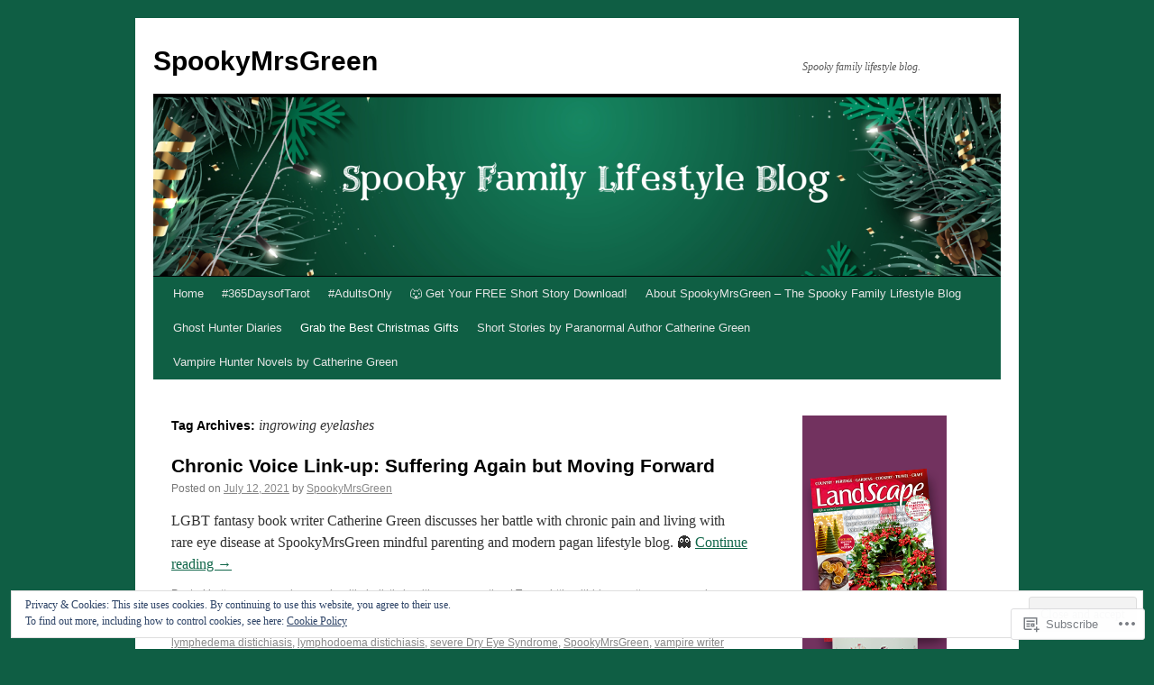

--- FILE ---
content_type: text/html; charset=UTF-8
request_url: https://spookymrsgreen.com/tag/ingrowing-eyelashes/
body_size: 31646
content:
<!DOCTYPE html>
<html lang="en">
<head>
<meta charset="UTF-8" />
<title>
ingrowing eyelashes | SpookyMrsGreen</title>
<link rel="profile" href="https://gmpg.org/xfn/11" />
<link rel="stylesheet" type="text/css" media="all" href="https://s0.wp.com/wp-content/themes/pub/twentyten/style.css?m=1659017451i&amp;ver=20190507" />
<link rel="pingback" href="https://spookymrsgreen.com/xmlrpc.php">
<meta name='robots' content='max-image-preview:large' />
<meta name="google-site-verification" content="&lt;!-- TradeDoubler site verification 2909237 --&gt;" />
<meta name="msvalidate.01" content="&lt;!-- TradeDoubler site verification 2909237 --&gt;" />
<meta name="p:domain_verify" content="bb5a006db32244fab6166dd5cc323b29" />
<meta name="yandex-verification" content="&lt;!-- TradeDoubler site verification 2909237 --&gt;" />

<!-- Async WordPress.com Remote Login -->
<script id="wpcom_remote_login_js">
var wpcom_remote_login_extra_auth = '';
function wpcom_remote_login_remove_dom_node_id( element_id ) {
	var dom_node = document.getElementById( element_id );
	if ( dom_node ) { dom_node.parentNode.removeChild( dom_node ); }
}
function wpcom_remote_login_remove_dom_node_classes( class_name ) {
	var dom_nodes = document.querySelectorAll( '.' + class_name );
	for ( var i = 0; i < dom_nodes.length; i++ ) {
		dom_nodes[ i ].parentNode.removeChild( dom_nodes[ i ] );
	}
}
function wpcom_remote_login_final_cleanup() {
	wpcom_remote_login_remove_dom_node_classes( "wpcom_remote_login_msg" );
	wpcom_remote_login_remove_dom_node_id( "wpcom_remote_login_key" );
	wpcom_remote_login_remove_dom_node_id( "wpcom_remote_login_validate" );
	wpcom_remote_login_remove_dom_node_id( "wpcom_remote_login_js" );
	wpcom_remote_login_remove_dom_node_id( "wpcom_request_access_iframe" );
	wpcom_remote_login_remove_dom_node_id( "wpcom_request_access_styles" );
}

// Watch for messages back from the remote login
window.addEventListener( "message", function( e ) {
	if ( e.origin === "https://r-login.wordpress.com" ) {
		var data = {};
		try {
			data = JSON.parse( e.data );
		} catch( e ) {
			wpcom_remote_login_final_cleanup();
			return;
		}

		if ( data.msg === 'LOGIN' ) {
			// Clean up the login check iframe
			wpcom_remote_login_remove_dom_node_id( "wpcom_remote_login_key" );

			var id_regex = new RegExp( /^[0-9]+$/ );
			var token_regex = new RegExp( /^.*|.*|.*$/ );
			if (
				token_regex.test( data.token )
				&& id_regex.test( data.wpcomid )
			) {
				// We have everything we need to ask for a login
				var script = document.createElement( "script" );
				script.setAttribute( "id", "wpcom_remote_login_validate" );
				script.src = '/remote-login.php?wpcom_remote_login=validate'
					+ '&wpcomid=' + data.wpcomid
					+ '&token=' + encodeURIComponent( data.token )
					+ '&host=' + window.location.protocol
					+ '//' + window.location.hostname
					+ '&postid=11431'
					+ '&is_singular=';
				document.body.appendChild( script );
			}

			return;
		}

		// Safari ITP, not logged in, so redirect
		if ( data.msg === 'LOGIN-REDIRECT' ) {
			window.location = 'https://wordpress.com/log-in?redirect_to=' + window.location.href;
			return;
		}

		// Safari ITP, storage access failed, remove the request
		if ( data.msg === 'LOGIN-REMOVE' ) {
			var css_zap = 'html { -webkit-transition: margin-top 1s; transition: margin-top 1s; } /* 9001 */ html { margin-top: 0 !important; } * html body { margin-top: 0 !important; } @media screen and ( max-width: 782px ) { html { margin-top: 0 !important; } * html body { margin-top: 0 !important; } }';
			var style_zap = document.createElement( 'style' );
			style_zap.type = 'text/css';
			style_zap.appendChild( document.createTextNode( css_zap ) );
			document.body.appendChild( style_zap );

			var e = document.getElementById( 'wpcom_request_access_iframe' );
			e.parentNode.removeChild( e );

			document.cookie = 'wordpress_com_login_access=denied; path=/; max-age=31536000';

			return;
		}

		// Safari ITP
		if ( data.msg === 'REQUEST_ACCESS' ) {
			console.log( 'request access: safari' );

			// Check ITP iframe enable/disable knob
			if ( wpcom_remote_login_extra_auth !== 'safari_itp_iframe' ) {
				return;
			}

			// If we are in a "private window" there is no ITP.
			var private_window = false;
			try {
				var opendb = window.openDatabase( null, null, null, null );
			} catch( e ) {
				private_window = true;
			}

			if ( private_window ) {
				console.log( 'private window' );
				return;
			}

			var iframe = document.createElement( 'iframe' );
			iframe.id = 'wpcom_request_access_iframe';
			iframe.setAttribute( 'scrolling', 'no' );
			iframe.setAttribute( 'sandbox', 'allow-storage-access-by-user-activation allow-scripts allow-same-origin allow-top-navigation-by-user-activation' );
			iframe.src = 'https://r-login.wordpress.com/remote-login.php?wpcom_remote_login=request_access&origin=' + encodeURIComponent( data.origin ) + '&wpcomid=' + encodeURIComponent( data.wpcomid );

			var css = 'html { -webkit-transition: margin-top 1s; transition: margin-top 1s; } /* 9001 */ html { margin-top: 46px !important; } * html body { margin-top: 46px !important; } @media screen and ( max-width: 660px ) { html { margin-top: 71px !important; } * html body { margin-top: 71px !important; } #wpcom_request_access_iframe { display: block; height: 71px !important; } } #wpcom_request_access_iframe { border: 0px; height: 46px; position: fixed; top: 0; left: 0; width: 100%; min-width: 100%; z-index: 99999; background: #23282d; } ';

			var style = document.createElement( 'style' );
			style.type = 'text/css';
			style.id = 'wpcom_request_access_styles';
			style.appendChild( document.createTextNode( css ) );
			document.body.appendChild( style );

			document.body.appendChild( iframe );
		}

		if ( data.msg === 'DONE' ) {
			wpcom_remote_login_final_cleanup();
		}
	}
}, false );

// Inject the remote login iframe after the page has had a chance to load
// more critical resources
window.addEventListener( "DOMContentLoaded", function( e ) {
	var iframe = document.createElement( "iframe" );
	iframe.style.display = "none";
	iframe.setAttribute( "scrolling", "no" );
	iframe.setAttribute( "id", "wpcom_remote_login_key" );
	iframe.src = "https://r-login.wordpress.com/remote-login.php"
		+ "?wpcom_remote_login=key"
		+ "&origin=aHR0cHM6Ly9zcG9va3ltcnNncmVlbi5jb20%3D"
		+ "&wpcomid=17382144"
		+ "&time=" + Math.floor( Date.now() / 1000 );
	document.body.appendChild( iframe );
}, false );
</script>
<link rel='dns-prefetch' href='//s0.wp.com' />
<link rel="alternate" type="application/rss+xml" title="SpookyMrsGreen &raquo; Feed" href="https://spookymrsgreen.com/feed/" />
<link rel="alternate" type="application/rss+xml" title="SpookyMrsGreen &raquo; Comments Feed" href="https://spookymrsgreen.com/comments/feed/" />
<link rel="alternate" type="application/rss+xml" title="SpookyMrsGreen &raquo; ingrowing eyelashes Tag Feed" href="https://spookymrsgreen.com/tag/ingrowing-eyelashes/feed/" />
	<script type="text/javascript">
		/* <![CDATA[ */
		function addLoadEvent(func) {
			var oldonload = window.onload;
			if (typeof window.onload != 'function') {
				window.onload = func;
			} else {
				window.onload = function () {
					oldonload();
					func();
				}
			}
		}
		/* ]]> */
	</script>
	<link crossorigin='anonymous' rel='stylesheet' id='all-css-0-1' href='/_static/??/wp-content/mu-plugins/widgets/eu-cookie-law/templates/style.css,/wp-content/mu-plugins/likes/jetpack-likes.css?m=1743883414j&cssminify=yes' type='text/css' media='all' />
<style id='wp-emoji-styles-inline-css'>

	img.wp-smiley, img.emoji {
		display: inline !important;
		border: none !important;
		box-shadow: none !important;
		height: 1em !important;
		width: 1em !important;
		margin: 0 0.07em !important;
		vertical-align: -0.1em !important;
		background: none !important;
		padding: 0 !important;
	}
/*# sourceURL=wp-emoji-styles-inline-css */
</style>
<link crossorigin='anonymous' rel='stylesheet' id='all-css-2-1' href='/wp-content/plugins/gutenberg-core/v22.2.0/build/styles/block-library/style.css?m=1764855221i&cssminify=yes' type='text/css' media='all' />
<style id='wp-block-library-inline-css'>
.has-text-align-justify {
	text-align:justify;
}
.has-text-align-justify{text-align:justify;}

/*# sourceURL=wp-block-library-inline-css */
</style><style id='wp-block-paragraph-inline-css'>
.is-small-text{font-size:.875em}.is-regular-text{font-size:1em}.is-large-text{font-size:2.25em}.is-larger-text{font-size:3em}.has-drop-cap:not(:focus):first-letter{float:left;font-size:8.4em;font-style:normal;font-weight:100;line-height:.68;margin:.05em .1em 0 0;text-transform:uppercase}body.rtl .has-drop-cap:not(:focus):first-letter{float:none;margin-left:.1em}p.has-drop-cap.has-background{overflow:hidden}:root :where(p.has-background){padding:1.25em 2.375em}:where(p.has-text-color:not(.has-link-color)) a{color:inherit}p.has-text-align-left[style*="writing-mode:vertical-lr"],p.has-text-align-right[style*="writing-mode:vertical-rl"]{rotate:180deg}
/*# sourceURL=/wp-content/plugins/gutenberg-core/v22.2.0/build/styles/block-library/paragraph/style.css */
</style>
<style id='wp-block-heading-inline-css'>
h1:where(.wp-block-heading).has-background,h2:where(.wp-block-heading).has-background,h3:where(.wp-block-heading).has-background,h4:where(.wp-block-heading).has-background,h5:where(.wp-block-heading).has-background,h6:where(.wp-block-heading).has-background{padding:1.25em 2.375em}h1.has-text-align-left[style*=writing-mode]:where([style*=vertical-lr]),h1.has-text-align-right[style*=writing-mode]:where([style*=vertical-rl]),h2.has-text-align-left[style*=writing-mode]:where([style*=vertical-lr]),h2.has-text-align-right[style*=writing-mode]:where([style*=vertical-rl]),h3.has-text-align-left[style*=writing-mode]:where([style*=vertical-lr]),h3.has-text-align-right[style*=writing-mode]:where([style*=vertical-rl]),h4.has-text-align-left[style*=writing-mode]:where([style*=vertical-lr]),h4.has-text-align-right[style*=writing-mode]:where([style*=vertical-rl]),h5.has-text-align-left[style*=writing-mode]:where([style*=vertical-lr]),h5.has-text-align-right[style*=writing-mode]:where([style*=vertical-rl]),h6.has-text-align-left[style*=writing-mode]:where([style*=vertical-lr]),h6.has-text-align-right[style*=writing-mode]:where([style*=vertical-rl]){rotate:180deg}
/*# sourceURL=/wp-content/plugins/gutenberg-core/v22.2.0/build/styles/block-library/heading/style.css */
</style>
<style id='global-styles-inline-css'>
:root{--wp--preset--aspect-ratio--square: 1;--wp--preset--aspect-ratio--4-3: 4/3;--wp--preset--aspect-ratio--3-4: 3/4;--wp--preset--aspect-ratio--3-2: 3/2;--wp--preset--aspect-ratio--2-3: 2/3;--wp--preset--aspect-ratio--16-9: 16/9;--wp--preset--aspect-ratio--9-16: 9/16;--wp--preset--color--black: #000;--wp--preset--color--cyan-bluish-gray: #abb8c3;--wp--preset--color--white: #fff;--wp--preset--color--pale-pink: #f78da7;--wp--preset--color--vivid-red: #cf2e2e;--wp--preset--color--luminous-vivid-orange: #ff6900;--wp--preset--color--luminous-vivid-amber: #fcb900;--wp--preset--color--light-green-cyan: #7bdcb5;--wp--preset--color--vivid-green-cyan: #00d084;--wp--preset--color--pale-cyan-blue: #8ed1fc;--wp--preset--color--vivid-cyan-blue: #0693e3;--wp--preset--color--vivid-purple: #9b51e0;--wp--preset--color--blue: #0066cc;--wp--preset--color--medium-gray: #666;--wp--preset--color--light-gray: #f1f1f1;--wp--preset--gradient--vivid-cyan-blue-to-vivid-purple: linear-gradient(135deg,rgb(6,147,227) 0%,rgb(155,81,224) 100%);--wp--preset--gradient--light-green-cyan-to-vivid-green-cyan: linear-gradient(135deg,rgb(122,220,180) 0%,rgb(0,208,130) 100%);--wp--preset--gradient--luminous-vivid-amber-to-luminous-vivid-orange: linear-gradient(135deg,rgb(252,185,0) 0%,rgb(255,105,0) 100%);--wp--preset--gradient--luminous-vivid-orange-to-vivid-red: linear-gradient(135deg,rgb(255,105,0) 0%,rgb(207,46,46) 100%);--wp--preset--gradient--very-light-gray-to-cyan-bluish-gray: linear-gradient(135deg,rgb(238,238,238) 0%,rgb(169,184,195) 100%);--wp--preset--gradient--cool-to-warm-spectrum: linear-gradient(135deg,rgb(74,234,220) 0%,rgb(151,120,209) 20%,rgb(207,42,186) 40%,rgb(238,44,130) 60%,rgb(251,105,98) 80%,rgb(254,248,76) 100%);--wp--preset--gradient--blush-light-purple: linear-gradient(135deg,rgb(255,206,236) 0%,rgb(152,150,240) 100%);--wp--preset--gradient--blush-bordeaux: linear-gradient(135deg,rgb(254,205,165) 0%,rgb(254,45,45) 50%,rgb(107,0,62) 100%);--wp--preset--gradient--luminous-dusk: linear-gradient(135deg,rgb(255,203,112) 0%,rgb(199,81,192) 50%,rgb(65,88,208) 100%);--wp--preset--gradient--pale-ocean: linear-gradient(135deg,rgb(255,245,203) 0%,rgb(182,227,212) 50%,rgb(51,167,181) 100%);--wp--preset--gradient--electric-grass: linear-gradient(135deg,rgb(202,248,128) 0%,rgb(113,206,126) 100%);--wp--preset--gradient--midnight: linear-gradient(135deg,rgb(2,3,129) 0%,rgb(40,116,252) 100%);--wp--preset--font-size--small: 13px;--wp--preset--font-size--medium: 20px;--wp--preset--font-size--large: 36px;--wp--preset--font-size--x-large: 42px;--wp--preset--font-family--albert-sans: 'Albert Sans', sans-serif;--wp--preset--font-family--alegreya: Alegreya, serif;--wp--preset--font-family--arvo: Arvo, serif;--wp--preset--font-family--bodoni-moda: 'Bodoni Moda', serif;--wp--preset--font-family--bricolage-grotesque: 'Bricolage Grotesque', sans-serif;--wp--preset--font-family--cabin: Cabin, sans-serif;--wp--preset--font-family--chivo: Chivo, sans-serif;--wp--preset--font-family--commissioner: Commissioner, sans-serif;--wp--preset--font-family--cormorant: Cormorant, serif;--wp--preset--font-family--courier-prime: 'Courier Prime', monospace;--wp--preset--font-family--crimson-pro: 'Crimson Pro', serif;--wp--preset--font-family--dm-mono: 'DM Mono', monospace;--wp--preset--font-family--dm-sans: 'DM Sans', sans-serif;--wp--preset--font-family--dm-serif-display: 'DM Serif Display', serif;--wp--preset--font-family--domine: Domine, serif;--wp--preset--font-family--eb-garamond: 'EB Garamond', serif;--wp--preset--font-family--epilogue: Epilogue, sans-serif;--wp--preset--font-family--fahkwang: Fahkwang, sans-serif;--wp--preset--font-family--figtree: Figtree, sans-serif;--wp--preset--font-family--fira-sans: 'Fira Sans', sans-serif;--wp--preset--font-family--fjalla-one: 'Fjalla One', sans-serif;--wp--preset--font-family--fraunces: Fraunces, serif;--wp--preset--font-family--gabarito: Gabarito, system-ui;--wp--preset--font-family--ibm-plex-mono: 'IBM Plex Mono', monospace;--wp--preset--font-family--ibm-plex-sans: 'IBM Plex Sans', sans-serif;--wp--preset--font-family--ibarra-real-nova: 'Ibarra Real Nova', serif;--wp--preset--font-family--instrument-serif: 'Instrument Serif', serif;--wp--preset--font-family--inter: Inter, sans-serif;--wp--preset--font-family--josefin-sans: 'Josefin Sans', sans-serif;--wp--preset--font-family--jost: Jost, sans-serif;--wp--preset--font-family--libre-baskerville: 'Libre Baskerville', serif;--wp--preset--font-family--libre-franklin: 'Libre Franklin', sans-serif;--wp--preset--font-family--literata: Literata, serif;--wp--preset--font-family--lora: Lora, serif;--wp--preset--font-family--merriweather: Merriweather, serif;--wp--preset--font-family--montserrat: Montserrat, sans-serif;--wp--preset--font-family--newsreader: Newsreader, serif;--wp--preset--font-family--noto-sans-mono: 'Noto Sans Mono', sans-serif;--wp--preset--font-family--nunito: Nunito, sans-serif;--wp--preset--font-family--open-sans: 'Open Sans', sans-serif;--wp--preset--font-family--overpass: Overpass, sans-serif;--wp--preset--font-family--pt-serif: 'PT Serif', serif;--wp--preset--font-family--petrona: Petrona, serif;--wp--preset--font-family--piazzolla: Piazzolla, serif;--wp--preset--font-family--playfair-display: 'Playfair Display', serif;--wp--preset--font-family--plus-jakarta-sans: 'Plus Jakarta Sans', sans-serif;--wp--preset--font-family--poppins: Poppins, sans-serif;--wp--preset--font-family--raleway: Raleway, sans-serif;--wp--preset--font-family--roboto: Roboto, sans-serif;--wp--preset--font-family--roboto-slab: 'Roboto Slab', serif;--wp--preset--font-family--rubik: Rubik, sans-serif;--wp--preset--font-family--rufina: Rufina, serif;--wp--preset--font-family--sora: Sora, sans-serif;--wp--preset--font-family--source-sans-3: 'Source Sans 3', sans-serif;--wp--preset--font-family--source-serif-4: 'Source Serif 4', serif;--wp--preset--font-family--space-mono: 'Space Mono', monospace;--wp--preset--font-family--syne: Syne, sans-serif;--wp--preset--font-family--texturina: Texturina, serif;--wp--preset--font-family--urbanist: Urbanist, sans-serif;--wp--preset--font-family--work-sans: 'Work Sans', sans-serif;--wp--preset--spacing--20: 0.44rem;--wp--preset--spacing--30: 0.67rem;--wp--preset--spacing--40: 1rem;--wp--preset--spacing--50: 1.5rem;--wp--preset--spacing--60: 2.25rem;--wp--preset--spacing--70: 3.38rem;--wp--preset--spacing--80: 5.06rem;--wp--preset--shadow--natural: 6px 6px 9px rgba(0, 0, 0, 0.2);--wp--preset--shadow--deep: 12px 12px 50px rgba(0, 0, 0, 0.4);--wp--preset--shadow--sharp: 6px 6px 0px rgba(0, 0, 0, 0.2);--wp--preset--shadow--outlined: 6px 6px 0px -3px rgb(255, 255, 255), 6px 6px rgb(0, 0, 0);--wp--preset--shadow--crisp: 6px 6px 0px rgb(0, 0, 0);}:where(.is-layout-flex){gap: 0.5em;}:where(.is-layout-grid){gap: 0.5em;}body .is-layout-flex{display: flex;}.is-layout-flex{flex-wrap: wrap;align-items: center;}.is-layout-flex > :is(*, div){margin: 0;}body .is-layout-grid{display: grid;}.is-layout-grid > :is(*, div){margin: 0;}:where(.wp-block-columns.is-layout-flex){gap: 2em;}:where(.wp-block-columns.is-layout-grid){gap: 2em;}:where(.wp-block-post-template.is-layout-flex){gap: 1.25em;}:where(.wp-block-post-template.is-layout-grid){gap: 1.25em;}.has-black-color{color: var(--wp--preset--color--black) !important;}.has-cyan-bluish-gray-color{color: var(--wp--preset--color--cyan-bluish-gray) !important;}.has-white-color{color: var(--wp--preset--color--white) !important;}.has-pale-pink-color{color: var(--wp--preset--color--pale-pink) !important;}.has-vivid-red-color{color: var(--wp--preset--color--vivid-red) !important;}.has-luminous-vivid-orange-color{color: var(--wp--preset--color--luminous-vivid-orange) !important;}.has-luminous-vivid-amber-color{color: var(--wp--preset--color--luminous-vivid-amber) !important;}.has-light-green-cyan-color{color: var(--wp--preset--color--light-green-cyan) !important;}.has-vivid-green-cyan-color{color: var(--wp--preset--color--vivid-green-cyan) !important;}.has-pale-cyan-blue-color{color: var(--wp--preset--color--pale-cyan-blue) !important;}.has-vivid-cyan-blue-color{color: var(--wp--preset--color--vivid-cyan-blue) !important;}.has-vivid-purple-color{color: var(--wp--preset--color--vivid-purple) !important;}.has-black-background-color{background-color: var(--wp--preset--color--black) !important;}.has-cyan-bluish-gray-background-color{background-color: var(--wp--preset--color--cyan-bluish-gray) !important;}.has-white-background-color{background-color: var(--wp--preset--color--white) !important;}.has-pale-pink-background-color{background-color: var(--wp--preset--color--pale-pink) !important;}.has-vivid-red-background-color{background-color: var(--wp--preset--color--vivid-red) !important;}.has-luminous-vivid-orange-background-color{background-color: var(--wp--preset--color--luminous-vivid-orange) !important;}.has-luminous-vivid-amber-background-color{background-color: var(--wp--preset--color--luminous-vivid-amber) !important;}.has-light-green-cyan-background-color{background-color: var(--wp--preset--color--light-green-cyan) !important;}.has-vivid-green-cyan-background-color{background-color: var(--wp--preset--color--vivid-green-cyan) !important;}.has-pale-cyan-blue-background-color{background-color: var(--wp--preset--color--pale-cyan-blue) !important;}.has-vivid-cyan-blue-background-color{background-color: var(--wp--preset--color--vivid-cyan-blue) !important;}.has-vivid-purple-background-color{background-color: var(--wp--preset--color--vivid-purple) !important;}.has-black-border-color{border-color: var(--wp--preset--color--black) !important;}.has-cyan-bluish-gray-border-color{border-color: var(--wp--preset--color--cyan-bluish-gray) !important;}.has-white-border-color{border-color: var(--wp--preset--color--white) !important;}.has-pale-pink-border-color{border-color: var(--wp--preset--color--pale-pink) !important;}.has-vivid-red-border-color{border-color: var(--wp--preset--color--vivid-red) !important;}.has-luminous-vivid-orange-border-color{border-color: var(--wp--preset--color--luminous-vivid-orange) !important;}.has-luminous-vivid-amber-border-color{border-color: var(--wp--preset--color--luminous-vivid-amber) !important;}.has-light-green-cyan-border-color{border-color: var(--wp--preset--color--light-green-cyan) !important;}.has-vivid-green-cyan-border-color{border-color: var(--wp--preset--color--vivid-green-cyan) !important;}.has-pale-cyan-blue-border-color{border-color: var(--wp--preset--color--pale-cyan-blue) !important;}.has-vivid-cyan-blue-border-color{border-color: var(--wp--preset--color--vivid-cyan-blue) !important;}.has-vivid-purple-border-color{border-color: var(--wp--preset--color--vivid-purple) !important;}.has-vivid-cyan-blue-to-vivid-purple-gradient-background{background: var(--wp--preset--gradient--vivid-cyan-blue-to-vivid-purple) !important;}.has-light-green-cyan-to-vivid-green-cyan-gradient-background{background: var(--wp--preset--gradient--light-green-cyan-to-vivid-green-cyan) !important;}.has-luminous-vivid-amber-to-luminous-vivid-orange-gradient-background{background: var(--wp--preset--gradient--luminous-vivid-amber-to-luminous-vivid-orange) !important;}.has-luminous-vivid-orange-to-vivid-red-gradient-background{background: var(--wp--preset--gradient--luminous-vivid-orange-to-vivid-red) !important;}.has-very-light-gray-to-cyan-bluish-gray-gradient-background{background: var(--wp--preset--gradient--very-light-gray-to-cyan-bluish-gray) !important;}.has-cool-to-warm-spectrum-gradient-background{background: var(--wp--preset--gradient--cool-to-warm-spectrum) !important;}.has-blush-light-purple-gradient-background{background: var(--wp--preset--gradient--blush-light-purple) !important;}.has-blush-bordeaux-gradient-background{background: var(--wp--preset--gradient--blush-bordeaux) !important;}.has-luminous-dusk-gradient-background{background: var(--wp--preset--gradient--luminous-dusk) !important;}.has-pale-ocean-gradient-background{background: var(--wp--preset--gradient--pale-ocean) !important;}.has-electric-grass-gradient-background{background: var(--wp--preset--gradient--electric-grass) !important;}.has-midnight-gradient-background{background: var(--wp--preset--gradient--midnight) !important;}.has-small-font-size{font-size: var(--wp--preset--font-size--small) !important;}.has-medium-font-size{font-size: var(--wp--preset--font-size--medium) !important;}.has-large-font-size{font-size: var(--wp--preset--font-size--large) !important;}.has-x-large-font-size{font-size: var(--wp--preset--font-size--x-large) !important;}.has-albert-sans-font-family{font-family: var(--wp--preset--font-family--albert-sans) !important;}.has-alegreya-font-family{font-family: var(--wp--preset--font-family--alegreya) !important;}.has-arvo-font-family{font-family: var(--wp--preset--font-family--arvo) !important;}.has-bodoni-moda-font-family{font-family: var(--wp--preset--font-family--bodoni-moda) !important;}.has-bricolage-grotesque-font-family{font-family: var(--wp--preset--font-family--bricolage-grotesque) !important;}.has-cabin-font-family{font-family: var(--wp--preset--font-family--cabin) !important;}.has-chivo-font-family{font-family: var(--wp--preset--font-family--chivo) !important;}.has-commissioner-font-family{font-family: var(--wp--preset--font-family--commissioner) !important;}.has-cormorant-font-family{font-family: var(--wp--preset--font-family--cormorant) !important;}.has-courier-prime-font-family{font-family: var(--wp--preset--font-family--courier-prime) !important;}.has-crimson-pro-font-family{font-family: var(--wp--preset--font-family--crimson-pro) !important;}.has-dm-mono-font-family{font-family: var(--wp--preset--font-family--dm-mono) !important;}.has-dm-sans-font-family{font-family: var(--wp--preset--font-family--dm-sans) !important;}.has-dm-serif-display-font-family{font-family: var(--wp--preset--font-family--dm-serif-display) !important;}.has-domine-font-family{font-family: var(--wp--preset--font-family--domine) !important;}.has-eb-garamond-font-family{font-family: var(--wp--preset--font-family--eb-garamond) !important;}.has-epilogue-font-family{font-family: var(--wp--preset--font-family--epilogue) !important;}.has-fahkwang-font-family{font-family: var(--wp--preset--font-family--fahkwang) !important;}.has-figtree-font-family{font-family: var(--wp--preset--font-family--figtree) !important;}.has-fira-sans-font-family{font-family: var(--wp--preset--font-family--fira-sans) !important;}.has-fjalla-one-font-family{font-family: var(--wp--preset--font-family--fjalla-one) !important;}.has-fraunces-font-family{font-family: var(--wp--preset--font-family--fraunces) !important;}.has-gabarito-font-family{font-family: var(--wp--preset--font-family--gabarito) !important;}.has-ibm-plex-mono-font-family{font-family: var(--wp--preset--font-family--ibm-plex-mono) !important;}.has-ibm-plex-sans-font-family{font-family: var(--wp--preset--font-family--ibm-plex-sans) !important;}.has-ibarra-real-nova-font-family{font-family: var(--wp--preset--font-family--ibarra-real-nova) !important;}.has-instrument-serif-font-family{font-family: var(--wp--preset--font-family--instrument-serif) !important;}.has-inter-font-family{font-family: var(--wp--preset--font-family--inter) !important;}.has-josefin-sans-font-family{font-family: var(--wp--preset--font-family--josefin-sans) !important;}.has-jost-font-family{font-family: var(--wp--preset--font-family--jost) !important;}.has-libre-baskerville-font-family{font-family: var(--wp--preset--font-family--libre-baskerville) !important;}.has-libre-franklin-font-family{font-family: var(--wp--preset--font-family--libre-franklin) !important;}.has-literata-font-family{font-family: var(--wp--preset--font-family--literata) !important;}.has-lora-font-family{font-family: var(--wp--preset--font-family--lora) !important;}.has-merriweather-font-family{font-family: var(--wp--preset--font-family--merriweather) !important;}.has-montserrat-font-family{font-family: var(--wp--preset--font-family--montserrat) !important;}.has-newsreader-font-family{font-family: var(--wp--preset--font-family--newsreader) !important;}.has-noto-sans-mono-font-family{font-family: var(--wp--preset--font-family--noto-sans-mono) !important;}.has-nunito-font-family{font-family: var(--wp--preset--font-family--nunito) !important;}.has-open-sans-font-family{font-family: var(--wp--preset--font-family--open-sans) !important;}.has-overpass-font-family{font-family: var(--wp--preset--font-family--overpass) !important;}.has-pt-serif-font-family{font-family: var(--wp--preset--font-family--pt-serif) !important;}.has-petrona-font-family{font-family: var(--wp--preset--font-family--petrona) !important;}.has-piazzolla-font-family{font-family: var(--wp--preset--font-family--piazzolla) !important;}.has-playfair-display-font-family{font-family: var(--wp--preset--font-family--playfair-display) !important;}.has-plus-jakarta-sans-font-family{font-family: var(--wp--preset--font-family--plus-jakarta-sans) !important;}.has-poppins-font-family{font-family: var(--wp--preset--font-family--poppins) !important;}.has-raleway-font-family{font-family: var(--wp--preset--font-family--raleway) !important;}.has-roboto-font-family{font-family: var(--wp--preset--font-family--roboto) !important;}.has-roboto-slab-font-family{font-family: var(--wp--preset--font-family--roboto-slab) !important;}.has-rubik-font-family{font-family: var(--wp--preset--font-family--rubik) !important;}.has-rufina-font-family{font-family: var(--wp--preset--font-family--rufina) !important;}.has-sora-font-family{font-family: var(--wp--preset--font-family--sora) !important;}.has-source-sans-3-font-family{font-family: var(--wp--preset--font-family--source-sans-3) !important;}.has-source-serif-4-font-family{font-family: var(--wp--preset--font-family--source-serif-4) !important;}.has-space-mono-font-family{font-family: var(--wp--preset--font-family--space-mono) !important;}.has-syne-font-family{font-family: var(--wp--preset--font-family--syne) !important;}.has-texturina-font-family{font-family: var(--wp--preset--font-family--texturina) !important;}.has-urbanist-font-family{font-family: var(--wp--preset--font-family--urbanist) !important;}.has-work-sans-font-family{font-family: var(--wp--preset--font-family--work-sans) !important;}
/*# sourceURL=global-styles-inline-css */
</style>

<style id='classic-theme-styles-inline-css'>
/*! This file is auto-generated */
.wp-block-button__link{color:#fff;background-color:#32373c;border-radius:9999px;box-shadow:none;text-decoration:none;padding:calc(.667em + 2px) calc(1.333em + 2px);font-size:1.125em}.wp-block-file__button{background:#32373c;color:#fff;text-decoration:none}
/*# sourceURL=/wp-includes/css/classic-themes.min.css */
</style>
<link crossorigin='anonymous' rel='stylesheet' id='all-css-4-1' href='/_static/??-eJyNkNEKwjAMRX/ILGyKzgfxW9Yuumq7lqbd2N8bN5iCMHwJ5HJuchMcA2jfJ+oTBpvvpmfUXlmvn4xVUdZFCWxcsASRhuKAreG0EsBpslRo5h1+DXIZPrMiie5Ck96Eo9Y0ZMkJtmUbg3hAqRCJGaQ6kx2kToz841tkDFlhGkWYRMUl4H/sfAXMO7dCcVasownJeOlu3lo/bvGdHyiCykpZWbm+6uou5bEu631VnU+PF6vKkAA=&cssminify=yes' type='text/css' media='all' />
<style id='jetpack_facebook_likebox-inline-css'>
.widget_facebook_likebox {
	overflow: hidden;
}

/*# sourceURL=/wp-content/mu-plugins/jetpack-plugin/sun/modules/widgets/facebook-likebox/style.css */
</style>
<link crossorigin='anonymous' rel='stylesheet' id='all-css-6-1' href='/_static/??-eJzTLy/QTc7PK0nNK9HPLdUtyClNz8wr1i9KTcrJTwcy0/WTi5G5ekCujj52Temp+bo5+cmJJZn5eSgc3bScxMwikFb7XFtDE1NLExMLc0OTLACohS2q&cssminify=yes' type='text/css' media='all' />
<style id='jetpack-global-styles-frontend-style-inline-css'>
:root { --font-headings: unset; --font-base: unset; --font-headings-default: -apple-system,BlinkMacSystemFont,"Segoe UI",Roboto,Oxygen-Sans,Ubuntu,Cantarell,"Helvetica Neue",sans-serif; --font-base-default: -apple-system,BlinkMacSystemFont,"Segoe UI",Roboto,Oxygen-Sans,Ubuntu,Cantarell,"Helvetica Neue",sans-serif;}
/*# sourceURL=jetpack-global-styles-frontend-style-inline-css */
</style>
<link crossorigin='anonymous' rel='stylesheet' id='all-css-8-1' href='/_static/??-eJyNjtEKwjAMRX/IGNTN4YP4KdK1tctMm7G0DP/eKXtRQfZ2D+SeG5wGsJKyTxljgYFLoKTY+zwYe18YtSSM4gp7Re3M6J1x7vGOlMLWqm5wtehKyaKKJcPAEkQ/4EeWOx/n2a7CwNIa/rc2kQs+K84nS4YwkgOTHDBpXtNt5zcUCG7CLNMXvgSXeN419WHfnI5V3T8BhmF3dg==&cssminify=yes' type='text/css' media='all' />
<script type="text/javascript" id="wpcom-actionbar-placeholder-js-extra">
/* <![CDATA[ */
var actionbardata = {"siteID":"17382144","postID":"0","siteURL":"https://spookymrsgreen.com","xhrURL":"https://spookymrsgreen.com/wp-admin/admin-ajax.php","nonce":"0b2adfe689","isLoggedIn":"","statusMessage":"","subsEmailDefault":"instantly","proxyScriptUrl":"https://s0.wp.com/wp-content/js/wpcom-proxy-request.js?m=1513050504i&amp;ver=20211021","i18n":{"followedText":"New posts from this site will now appear in your \u003Ca href=\"https://wordpress.com/reader\"\u003EReader\u003C/a\u003E","foldBar":"Collapse this bar","unfoldBar":"Expand this bar","shortLinkCopied":"Shortlink copied to clipboard."}};
//# sourceURL=wpcom-actionbar-placeholder-js-extra
/* ]]> */
</script>
<script type="text/javascript" id="jetpack-mu-wpcom-settings-js-before">
/* <![CDATA[ */
var JETPACK_MU_WPCOM_SETTINGS = {"assetsUrl":"https://s0.wp.com/wp-content/mu-plugins/jetpack-mu-wpcom-plugin/sun/jetpack_vendor/automattic/jetpack-mu-wpcom/src/build/"};
//# sourceURL=jetpack-mu-wpcom-settings-js-before
/* ]]> */
</script>
<script crossorigin='anonymous' type='text/javascript'  src='/_static/??-eJx9jMEOwiAQRH/IdaMmRQ/Gb2kBCQTYDQul/r2tHjQx8TQzmXmDnUFTrjZXDIIlVuBCy2MfZIdfXWrAsTmfBaVNoovn6mlNd4qR+p9598bZKtv728LUEsPs7Q81RXIfjooZjYCOo4h98ToxzsdNIFMGZ7isF7d0PajTWQ2DuqjwBIN6TR8='></script>
<script type="text/javascript" id="rlt-proxy-js-after">
/* <![CDATA[ */
	rltInitialize( {"token":null,"iframeOrigins":["https:\/\/widgets.wp.com"]} );
//# sourceURL=rlt-proxy-js-after
/* ]]> */
</script>
<link rel="EditURI" type="application/rsd+xml" title="RSD" href="https://spookymrsgreen.wordpress.com/xmlrpc.php?rsd" />
<meta name="generator" content="WordPress.com" />

<!-- Jetpack Open Graph Tags -->
<meta property="og:type" content="website" />
<meta property="og:title" content="ingrowing eyelashes &#8211; SpookyMrsGreen" />
<meta property="og:url" content="https://spookymrsgreen.com/tag/ingrowing-eyelashes/" />
<meta property="og:site_name" content="SpookyMrsGreen" />
<meta property="og:image" content="https://spookymrsgreen.com/wp-content/uploads/2025/02/cropped-dallc2b7e-2025-02-05-09.29.08-a-spooky-family-lifestyle-scene-featuring-a-mother-with-auburn-hair-in-a-classic-bob-wearing-glasses-jeans-and-a-hoodie-exploring-a-haunted-locati.webp?w=200" />
<meta property="og:image:width" content="200" />
<meta property="og:image:height" content="200" />
<meta property="og:image:alt" content="" />
<meta property="og:locale" content="en_US" />
<meta name="twitter:creator" content="@SpookyMrsGreen" />

<!-- End Jetpack Open Graph Tags -->
<link rel='openid.server' href='https://spookymrsgreen.com/?openidserver=1' />
<link rel='openid.delegate' href='https://spookymrsgreen.com/' />
<link rel="search" type="application/opensearchdescription+xml" href="https://spookymrsgreen.com/osd.xml" title="SpookyMrsGreen" />
<link rel="search" type="application/opensearchdescription+xml" href="https://s1.wp.com/opensearch.xml" title="WordPress.com" />
<meta name="theme-color" content="#0f5e44" />
		<style type="text/css">
			.recentcomments a {
				display: inline !important;
				padding: 0 !important;
				margin: 0 !important;
			}

			table.recentcommentsavatartop img.avatar, table.recentcommentsavatarend img.avatar {
				border: 0px;
				margin: 0;
			}

			table.recentcommentsavatartop a, table.recentcommentsavatarend a {
				border: 0px !important;
				background-color: transparent !important;
			}

			td.recentcommentsavatarend, td.recentcommentsavatartop {
				padding: 0px 0px 1px 0px;
				margin: 0px;
			}

			td.recentcommentstextend {
				border: none !important;
				padding: 0px 0px 2px 10px;
			}

			.rtl td.recentcommentstextend {
				padding: 0px 10px 2px 0px;
			}

			td.recentcommentstexttop {
				border: none;
				padding: 0px 0px 0px 10px;
			}

			.rtl td.recentcommentstexttop {
				padding: 0px 10px 0px 0px;
			}
		</style>
		<meta name="description" content="Posts about ingrowing eyelashes written by SpookyMrsGreen" />
<style type="text/css" id="custom-background-css">
body.custom-background { background-color: #0f5e44; }
</style>
			<script type="text/javascript">

			window.doNotSellCallback = function() {

				var linkElements = [
					'a[href="https://wordpress.com/?ref=footer_blog"]',
					'a[href="https://wordpress.com/?ref=footer_website"]',
					'a[href="https://wordpress.com/?ref=vertical_footer"]',
					'a[href^="https://wordpress.com/?ref=footer_segment_"]',
				].join(',');

				var dnsLink = document.createElement( 'a' );
				dnsLink.href = 'https://wordpress.com/advertising-program-optout/';
				dnsLink.classList.add( 'do-not-sell-link' );
				dnsLink.rel = 'nofollow';
				dnsLink.style.marginLeft = '0.5em';
				dnsLink.textContent = 'Do Not Sell or Share My Personal Information';

				var creditLinks = document.querySelectorAll( linkElements );

				if ( 0 === creditLinks.length ) {
					return false;
				}

				Array.prototype.forEach.call( creditLinks, function( el ) {
					el.insertAdjacentElement( 'afterend', dnsLink );
				});

				return true;
			};

		</script>
		<style type="text/css" id="custom-colors-css">#access ul li.current_page_item > a, #access ul li.current_page_parent > a, #access ul li.current-menu-ancestor > a, #access ul li.current-menu-item > a, #access ul li.current-menu-parent > a { color: #FFFFFF;}
#access li:hover > a, #access ul ul *:hover > a { fg2: #ffffff;}
#access a { color: #E5E5E5;}
.entry-meta a:link, .entry-utility a:link { color: #888888;}
body { background-color: #0f5e44;}
#access, #access ul ul a { background-color: #0f5f44;}
#access li:hover > a, #access ul ul *:hover > a { background-color: #106548;}
a:link, a:visited, .jetpack_widget_social_icons a:visited, .widget_wpcom_social_media_icons_widget a:visited { color: #106649;}
.home .sticky { background-color: #106649;}
.home .sticky { background-color: rgba( 16, 102, 73, 0.05 );}
.home .sticky .page-link a { background-color: #106649;}
.home .sticky .page-link a { background-color: rgba( 16, 102, 73, 0.2 );}
a:hover, a:focus, a:active { color: #6D6D6D;}
.entry-title a:active, .entry-title a:hover { color: #6D6D6D;}
.page-title a:active, .page-title a:hover { color: #6D6D6D;}
.entry-meta a:hover, .entry-utility a:hover { color: #6D6D6D;}
.navigation a:active, .navigation a:hover { color: #6D6D6D;}
.comment-meta a:active, .comment-meta a:hover { color: #6D6D6D;}
.reply a:hover, a.comment-edit-link:hover { color: #6D6D6D;}
.page-link a:active, .page-link a:hover { color: #6D6D6D;}
</style>
<link rel="icon" href="https://spookymrsgreen.com/wp-content/uploads/2025/02/cropped-dallc2b7e-2025-02-05-09.29.08-a-spooky-family-lifestyle-scene-featuring-a-mother-with-auburn-hair-in-a-classic-bob-wearing-glasses-jeans-and-a-hoodie-exploring-a-haunted-locati.webp?w=32" sizes="32x32" />
<link rel="icon" href="https://spookymrsgreen.com/wp-content/uploads/2025/02/cropped-dallc2b7e-2025-02-05-09.29.08-a-spooky-family-lifestyle-scene-featuring-a-mother-with-auburn-hair-in-a-classic-bob-wearing-glasses-jeans-and-a-hoodie-exploring-a-haunted-locati.webp?w=192" sizes="192x192" />
<link rel="apple-touch-icon" href="https://spookymrsgreen.com/wp-content/uploads/2025/02/cropped-dallc2b7e-2025-02-05-09.29.08-a-spooky-family-lifestyle-scene-featuring-a-mother-with-auburn-hair-in-a-classic-bob-wearing-glasses-jeans-and-a-hoodie-exploring-a-haunted-locati.webp?w=180" />
<meta name="msapplication-TileImage" content="https://spookymrsgreen.com/wp-content/uploads/2025/02/cropped-dallc2b7e-2025-02-05-09.29.08-a-spooky-family-lifestyle-scene-featuring-a-mother-with-auburn-hair-in-a-classic-bob-wearing-glasses-jeans-and-a-hoodie-exploring-a-haunted-locati.webp?w=270" />
<!-- Jetpack Google Analytics -->
			<script type='text/javascript'>
				var _gaq = _gaq || [];
				_gaq.push(['_setAccount', 'UA-144833496-2']);
_gaq.push(['_trackPageview']);
				(function() {
					var ga = document.createElement('script'); ga.type = 'text/javascript'; ga.async = true;
					ga.src = ('https:' === document.location.protocol ? 'https://ssl' : 'http://www') + '.google-analytics.com/ga.js';
					var s = document.getElementsByTagName('script')[0]; s.parentNode.insertBefore(ga, s);
				})();
			</script>
			<!-- End Jetpack Google Analytics -->
<script type="text/javascript">
	window.google_analytics_uacct = "UA-52447-2";
</script>

<script type="text/javascript">
	var _gaq = _gaq || [];
	_gaq.push(['_setAccount', 'UA-52447-2']);
	_gaq.push(['_gat._anonymizeIp']);
	_gaq.push(['_setDomainName', 'none']);
	_gaq.push(['_setAllowLinker', true]);
	_gaq.push(['_initData']);
	_gaq.push(['_trackPageview']);

	(function() {
		var ga = document.createElement('script'); ga.type = 'text/javascript'; ga.async = true;
		ga.src = ('https:' == document.location.protocol ? 'https://ssl' : 'http://www') + '.google-analytics.com/ga.js';
		(document.getElementsByTagName('head')[0] || document.getElementsByTagName('body')[0]).appendChild(ga);
	})();
</script>
<link crossorigin='anonymous' rel='stylesheet' id='all-css-0-3' href='/_static/??-eJydjdsKwjAQRH/IuHipxQfxUyRNlpB2kyzdDaF/bwX1UaRvc4bhDDQ2rmTFrJCqYaohZoERla2b3gxSMzxidjBQcZOAtMg4753IDv4WpOIroYCzc6mC9N18io0+jYTeBEuE8/KLNvpb9AF1/SlsuMiaRBfCl+2eboe+Ox376+XcjU+PYH1s&cssminify=yes' type='text/css' media='all' />
</head>

<body class="archive tag tag-ingrowing-eyelashes tag-118903160 custom-background wp-theme-pubtwentyten customizer-styles-applied single-author jetpack-reblog-enabled">
<div id="wrapper" class="hfeed">
	<div id="header">
		<div id="masthead">
			<div id="branding" role="banner">
								<div id="site-title">
					<span>
						<a href="https://spookymrsgreen.com/" title="SpookyMrsGreen" rel="home">SpookyMrsGreen</a>
					</span>
				</div>
				<div id="site-description">Spooky family lifestyle blog.</div>

									<a class="home-link" href="https://spookymrsgreen.com/" title="SpookyMrsGreen" rel="home">
						<img src="https://spookymrsgreen.com/wp-content/uploads/2024/11/cropped-christmas-blog-header-spookymrsgreen.png" width="940" height="198" alt="" />
					</a>
								</div><!-- #branding -->

			<div id="access" role="navigation">
								<div class="skip-link screen-reader-text"><a href="#content" title="Skip to content">Skip to content</a></div>
				<div class="menu"><ul>
<li ><a href="https://spookymrsgreen.com/">Home</a></li><li class="page_item page-item-5868"><a href="https://spookymrsgreen.com/365daysoftarot/">#365DaysofTarot</a></li>
<li class="page_item page-item-17470"><a href="https://spookymrsgreen.com/adultsonly/">#AdultsOnly</a></li>
<li class="page_item page-item-2961"><a href="https://spookymrsgreen.com/the-redcliffe-novels-series/">🐺 Get Your FREE Short Story&nbsp;Download!</a></li>
<li class="page_item page-item-2"><a href="https://spookymrsgreen.com/about/">About SpookyMrsGreen – The Spooky Family Lifestyle&nbsp;Blog</a></li>
<li class="page_item page-item-7304"><a href="https://spookymrsgreen.com/ghost-hunter-diaries/">Ghost Hunter Diaries</a></li>
<li class="page_item page-item-17447 current_page_parent"><a href="https://spookymrsgreen.com/best-christmas-gifts/">Grab the Best Christmas&nbsp;Gifts</a></li>
<li class="page_item page-item-2805"><a href="https://spookymrsgreen.com/short-stories-by-catherine-green/">Short Stories by Paranormal Author Catherine&nbsp;Green</a></li>
<li class="page_item page-item-3304"><a href="https://spookymrsgreen.com/paranormal-novels-by-catherine-green/">Vampire Hunter Novels by Catherine&nbsp;Green</a></li>
</ul></div>
			</div><!-- #access -->
		</div><!-- #masthead -->
	</div><!-- #header -->

	<div id="main">

		<div id="container">
			<div id="content" role="main">

				<h1 class="page-title">Tag Archives: <span>ingrowing eyelashes</span></h1>

				



	
			<div id="post-11431" class="post-11431 post type-post status-publish format-standard hentry category-mummymonday category-eye-health category-holistic-health category-pagan-mother tag-healthblogger tag-mummymonday tag-spoonie tag-catherine-green-author tag-chronic-pain-condition tag-chronic-voice-linkup tag-health-and-wellbeing tag-ingrowing-eyelashes tag-lgbt-fantasy-book-series-for-adults tag-lgbt-fantasy-book-writer-catherine-green tag-living-with-chronic-pain tag-lymphedema-distichiasis tag-lymphodoema-distichiasis tag-severe-dry-eye-syndrome tag-spookymrsgreen tag-vampire-writer-catherine-green">
			<h2 class="entry-title"><a href="https://spookymrsgreen.com/2021/07/12/chronic-voice-link-up-suffering-again-but-moving-forward/" rel="bookmark">Chronic Voice Link-up: Suffering Again but Moving&nbsp;Forward</a></h2>

			<div class="entry-meta">
				<span class="meta-prep meta-prep-author">Posted on</span> <a href="https://spookymrsgreen.com/2021/07/12/chronic-voice-link-up-suffering-again-but-moving-forward/" title="9:00 am" rel="bookmark"><span class="entry-date">July 12, 2021</span></a> <span class="meta-sep">by</span> <span class="author vcard"><a class="url fn n" href="https://spookymrsgreen.com/author/spookymrsgreen/" title="View all posts by SpookyMrsGreen">SpookyMrsGreen</a></span>			</div><!-- .entry-meta -->

					<div class="entry-summary">
				<p>LGBT fantasy book writer Catherine Green discusses her battle with chronic pain and living with rare eye disease at SpookyMrsGreen mindful parenting and modern pagan lifestyle blog. 👻 <a href="https://spookymrsgreen.com/2021/07/12/chronic-voice-link-up-suffering-again-but-moving-forward/">Continue reading <span class="meta-nav">&rarr;</span></a></p>
			</div><!-- .entry-summary -->
	
			<div class="entry-utility">
													<span class="cat-links">
						<span class="entry-utility-prep entry-utility-prep-cat-links">Posted in</span> <a href="https://spookymrsgreen.com/category/advertising/mummymonday/" rel="category tag">#mummymonday</a>, <a href="https://spookymrsgreen.com/category/eye-health/" rel="category tag">eye health</a>, <a href="https://spookymrsgreen.com/category/holistic-health/" rel="category tag">holistic health</a>, <a href="https://spookymrsgreen.com/category/pagan-mother/" rel="category tag">pagan mother</a>					</span>
					<span class="meta-sep">|</span>
				
								<span class="tag-links">
					<span class="entry-utility-prep entry-utility-prep-tag-links">Tagged</span> <a href="https://spookymrsgreen.com/tag/healthblogger/" rel="tag">#healthblogger</a>, <a href="https://spookymrsgreen.com/tag/mummymonday/" rel="tag">#mummymonday</a>, <a href="https://spookymrsgreen.com/tag/spoonie/" rel="tag">#spoonie</a>, <a href="https://spookymrsgreen.com/tag/catherine-green-author/" rel="tag">Catherine Green Author</a>, <a href="https://spookymrsgreen.com/tag/chronic-pain-condition/" rel="tag">chronic pain condition</a>, <a href="https://spookymrsgreen.com/tag/chronic-voice-linkup/" rel="tag">chronic voice linkup</a>, <a href="https://spookymrsgreen.com/tag/health-and-wellbeing/" rel="tag">health and wellbeing</a>, <a href="https://spookymrsgreen.com/tag/ingrowing-eyelashes/" rel="tag">ingrowing eyelashes</a>, <a href="https://spookymrsgreen.com/tag/lgbt-fantasy-book-series-for-adults/" rel="tag">LGBT Fantasy book series for adults</a>, <a href="https://spookymrsgreen.com/tag/lgbt-fantasy-book-writer-catherine-green/" rel="tag">LGBT fantasy book writer Catherine Green</a>, <a href="https://spookymrsgreen.com/tag/living-with-chronic-pain/" rel="tag">living with chronic pain</a>, <a href="https://spookymrsgreen.com/tag/lymphedema-distichiasis/" rel="tag">lymphedema distichiasis</a>, <a href="https://spookymrsgreen.com/tag/lymphodoema-distichiasis/" rel="tag">lymphodoema distichiasis</a>, <a href="https://spookymrsgreen.com/tag/severe-dry-eye-syndrome/" rel="tag">severe Dry Eye Syndrome</a>, <a href="https://spookymrsgreen.com/tag/spookymrsgreen/" rel="tag">SpookyMrsGreen</a>, <a href="https://spookymrsgreen.com/tag/vampire-writer-catherine-green/" rel="tag">vampire writer Catherine Green</a>				</span>
				<span class="meta-sep">|</span>
				
				<span class="comments-link"><a href="https://spookymrsgreen.com/2021/07/12/chronic-voice-link-up-suffering-again-but-moving-forward/#comments">10 Comments</a></span>

							</div><!-- .entry-utility -->
		</div><!-- #post-11431 -->

		
	

	
			<div id="post-9552" class="post-9552 post type-post status-publish format-standard hentry category-freeforallfriday category-eye-health category-holistic-health category-pagan-mother tag-freeforallfriday tag-spoonie tag-blepharitis tag-catherine-green-author tag-chronic-blepharitis tag-chronic-pain tag-chronic-pain-condition tag-ingrowing-eyelashes tag-lgbt-fantasy-book-series-for-adults tag-lgbt-fantasy-book-writer-catherine-green tag-lymphedema-distichiasis tag-lymphodoema-distichiasis tag-spookymrsgreen tag-vampire-writer-catherine-green">
			<h2 class="entry-title"><a href="https://spookymrsgreen.com/2020/12/22/a-chronic-pain-christmas-spoonie/" rel="bookmark">A Chronic Pain Christmas&nbsp;#spoonie</a></h2>

			<div class="entry-meta">
				<span class="meta-prep meta-prep-author">Posted on</span> <a href="https://spookymrsgreen.com/2020/12/22/a-chronic-pain-christmas-spoonie/" title="9:00 am" rel="bookmark"><span class="entry-date">December 22, 2020</span></a> <span class="meta-sep">by</span> <span class="author vcard"><a class="url fn n" href="https://spookymrsgreen.com/author/spookymrsgreen/" title="View all posts by SpookyMrsGreen">SpookyMrsGreen</a></span>			</div><!-- .entry-meta -->

					<div class="entry-summary">
				<p>Experience a chronic pain Christmas with LGBT fantasy book writer Catherine Green at SpookyMrsGreen mindful parenting and modern pagan lifestyle blog. 👻 <a href="https://spookymrsgreen.com/2020/12/22/a-chronic-pain-christmas-spoonie/">Continue reading <span class="meta-nav">&rarr;</span></a></p>
			</div><!-- .entry-summary -->
	
			<div class="entry-utility">
													<span class="cat-links">
						<span class="entry-utility-prep entry-utility-prep-cat-links">Posted in</span> <a href="https://spookymrsgreen.com/category/advertising/freeforallfriday/" rel="category tag">#freeforallFriday</a>, <a href="https://spookymrsgreen.com/category/eye-health/" rel="category tag">eye health</a>, <a href="https://spookymrsgreen.com/category/holistic-health/" rel="category tag">holistic health</a>, <a href="https://spookymrsgreen.com/category/pagan-mother/" rel="category tag">pagan mother</a>					</span>
					<span class="meta-sep">|</span>
				
								<span class="tag-links">
					<span class="entry-utility-prep entry-utility-prep-tag-links">Tagged</span> <a href="https://spookymrsgreen.com/tag/freeforallfriday/" rel="tag">#freeforallFriday</a>, <a href="https://spookymrsgreen.com/tag/spoonie/" rel="tag">#spoonie</a>, <a href="https://spookymrsgreen.com/tag/blepharitis/" rel="tag">blepharitis</a>, <a href="https://spookymrsgreen.com/tag/catherine-green-author/" rel="tag">Catherine Green Author</a>, <a href="https://spookymrsgreen.com/tag/chronic-blepharitis/" rel="tag">chronic Blepharitis</a>, <a href="https://spookymrsgreen.com/tag/chronic-pain/" rel="tag">chronic pain</a>, <a href="https://spookymrsgreen.com/tag/chronic-pain-condition/" rel="tag">chronic pain condition</a>, <a href="https://spookymrsgreen.com/tag/ingrowing-eyelashes/" rel="tag">ingrowing eyelashes</a>, <a href="https://spookymrsgreen.com/tag/lgbt-fantasy-book-series-for-adults/" rel="tag">LGBT Fantasy book series for adults</a>, <a href="https://spookymrsgreen.com/tag/lgbt-fantasy-book-writer-catherine-green/" rel="tag">LGBT fantasy book writer Catherine Green</a>, <a href="https://spookymrsgreen.com/tag/lymphedema-distichiasis/" rel="tag">lymphedema distichiasis</a>, <a href="https://spookymrsgreen.com/tag/lymphodoema-distichiasis/" rel="tag">lymphodoema distichiasis</a>, <a href="https://spookymrsgreen.com/tag/spookymrsgreen/" rel="tag">SpookyMrsGreen</a>, <a href="https://spookymrsgreen.com/tag/vampire-writer-catherine-green/" rel="tag">vampire writer Catherine Green</a>				</span>
				<span class="meta-sep">|</span>
				
				<span class="comments-link"><a href="https://spookymrsgreen.com/2020/12/22/a-chronic-pain-christmas-spoonie/#comments">4 Comments</a></span>

							</div><!-- .entry-utility -->
		</div><!-- #post-9552 -->

		
	

	
			<div id="post-7867" class="post-7867 post type-post status-publish format-standard hentry category-freeforallfriday category-eye-health category-health category-holistic-health category-pagan-mother category-random-musings tag-lifestylebloggeruk tag-mummymonday tag-a-chronic-voice tag-catherine-green-author tag-chronic-pain-condition tag-dry-eye-syndrome tag-ingrowing-eyelashes tag-just-another-hospital-appointment tag-lgbt-fantasy-book-series-for-adults tag-lgbt-fantasy-book-writer-catherine-green tag-living-with-chronic-pain tag-lymphodoema-distichiasis tag-manchester-royal-eye-hospital tag-spookymrsgreen tag-vampire-writer-catherine-green">
			<h2 class="entry-title"><a href="https://spookymrsgreen.com/2019/10/14/just-another-hospital-appointment/" rel="bookmark">Just another Hospital&nbsp;Appointment</a></h2>

			<div class="entry-meta">
				<span class="meta-prep meta-prep-author">Posted on</span> <a href="https://spookymrsgreen.com/2019/10/14/just-another-hospital-appointment/" title="9:30 am" rel="bookmark"><span class="entry-date">October 14, 2019</span></a> <span class="meta-sep">by</span> <span class="author vcard"><a class="url fn n" href="https://spookymrsgreen.com/author/spookymrsgreen/" title="View all posts by SpookyMrsGreen">SpookyMrsGreen</a></span>			</div><!-- .entry-meta -->

					<div class="entry-summary">
				<p>Take a moment for spiritual self-care with LGBT fantasy book writer Catherine Green at SpookyMrsGreen mindful parenting and modern pagan lifestyle blog. 👻 <a href="https://spookymrsgreen.com/2019/10/14/just-another-hospital-appointment/">Continue reading <span class="meta-nav">&rarr;</span></a></p>
			</div><!-- .entry-summary -->
	
			<div class="entry-utility">
													<span class="cat-links">
						<span class="entry-utility-prep entry-utility-prep-cat-links">Posted in</span> <a href="https://spookymrsgreen.com/category/advertising/freeforallfriday/" rel="category tag">#freeforallFriday</a>, <a href="https://spookymrsgreen.com/category/eye-health/" rel="category tag">eye health</a>, <a href="https://spookymrsgreen.com/category/health/" rel="category tag">health</a>, <a href="https://spookymrsgreen.com/category/holistic-health/" rel="category tag">holistic health</a>, <a href="https://spookymrsgreen.com/category/pagan-mother/" rel="category tag">pagan mother</a>, <a href="https://spookymrsgreen.com/category/random-musings/" rel="category tag">Random Musings</a>					</span>
					<span class="meta-sep">|</span>
				
								<span class="tag-links">
					<span class="entry-utility-prep entry-utility-prep-tag-links">Tagged</span> <a href="https://spookymrsgreen.com/tag/lifestylebloggeruk/" rel="tag">#lifestylebloggeruk</a>, <a href="https://spookymrsgreen.com/tag/mummymonday/" rel="tag">#mummymonday</a>, <a href="https://spookymrsgreen.com/tag/a-chronic-voice/" rel="tag">a chronic voice</a>, <a href="https://spookymrsgreen.com/tag/catherine-green-author/" rel="tag">Catherine Green Author</a>, <a href="https://spookymrsgreen.com/tag/chronic-pain-condition/" rel="tag">chronic pain condition</a>, <a href="https://spookymrsgreen.com/tag/dry-eye-syndrome/" rel="tag">dry eye syndrome</a>, <a href="https://spookymrsgreen.com/tag/ingrowing-eyelashes/" rel="tag">ingrowing eyelashes</a>, <a href="https://spookymrsgreen.com/tag/just-another-hospital-appointment/" rel="tag">just another hospital appointment</a>, <a href="https://spookymrsgreen.com/tag/lgbt-fantasy-book-series-for-adults/" rel="tag">LGBT Fantasy book series for adults</a>, <a href="https://spookymrsgreen.com/tag/lgbt-fantasy-book-writer-catherine-green/" rel="tag">LGBT fantasy book writer Catherine Green</a>, <a href="https://spookymrsgreen.com/tag/living-with-chronic-pain/" rel="tag">living with chronic pain</a>, <a href="https://spookymrsgreen.com/tag/lymphodoema-distichiasis/" rel="tag">lymphodoema distichiasis</a>, <a href="https://spookymrsgreen.com/tag/manchester-royal-eye-hospital/" rel="tag">Manchester Royal Eye Hospital</a>, <a href="https://spookymrsgreen.com/tag/spookymrsgreen/" rel="tag">SpookyMrsGreen</a>, <a href="https://spookymrsgreen.com/tag/vampire-writer-catherine-green/" rel="tag">vampire writer Catherine Green</a>				</span>
				<span class="meta-sep">|</span>
				
				<span class="comments-link"><a href="https://spookymrsgreen.com/2019/10/14/just-another-hospital-appointment/#comments">7 Comments</a></span>

							</div><!-- .entry-utility -->
		</div><!-- #post-7867 -->

		
	

	
			<div id="post-7693" class="post-7693 post type-post status-publish format-standard hentry category-freeforallfriday category-dry-eye category-dry-eyes category-eye-health category-eyes category-mind-body-spirit category-pagan-mother category-random-musings category-rare-eye-condition tag-freeforallfriday tag-lifestylebloggeruk tag-spoonie tag-a-chronic-voice tag-blog-linky-chronic-voice tag-catherine-green-author tag-dry-eye-syndrome tag-how-chronic-pain-impacts-on-life tag-ingrowing-eyelashes tag-lgbt-fantasy-book-series-for-adults tag-lgbt-fantasy-book-writer-catherine-green tag-lymphodoema-distichiasis tag-rare-eye-disorder tag-spookymrsgreen tag-vampire-writer-catherine-green">
			<h2 class="entry-title"><a href="https://spookymrsgreen.com/2019/09/16/how-chronic-pain-impacts-on-life/" rel="bookmark">How Chronic Pain Impacts on&nbsp;Life</a></h2>

			<div class="entry-meta">
				<span class="meta-prep meta-prep-author">Posted on</span> <a href="https://spookymrsgreen.com/2019/09/16/how-chronic-pain-impacts-on-life/" title="9:30 am" rel="bookmark"><span class="entry-date">September 16, 2019</span></a> <span class="meta-sep">by</span> <span class="author vcard"><a class="url fn n" href="https://spookymrsgreen.com/author/spookymrsgreen/" title="View all posts by SpookyMrsGreen">SpookyMrsGreen</a></span>			</div><!-- .entry-meta -->

					<div class="entry-summary">
				<p>Take a moment for spiritual self-care with LGBT fantasy book writer Catherine Green at SpookyMrsGreen mindful parenting and modern pagan lifestyle blog. 👻 <a href="https://spookymrsgreen.com/2019/09/16/how-chronic-pain-impacts-on-life/">Continue reading <span class="meta-nav">&rarr;</span></a></p>
			</div><!-- .entry-summary -->
	
			<div class="entry-utility">
													<span class="cat-links">
						<span class="entry-utility-prep entry-utility-prep-cat-links">Posted in</span> <a href="https://spookymrsgreen.com/category/advertising/freeforallfriday/" rel="category tag">#freeforallFriday</a>, <a href="https://spookymrsgreen.com/category/dry-eye/" rel="category tag">dry eye</a>, <a href="https://spookymrsgreen.com/category/dry-eyes/" rel="category tag">dry eyes</a>, <a href="https://spookymrsgreen.com/category/eye-health/" rel="category tag">eye health</a>, <a href="https://spookymrsgreen.com/category/eyes/" rel="category tag">eyes</a>, <a href="https://spookymrsgreen.com/category/mind-body-spirit/" rel="category tag">mind body spirit</a>, <a href="https://spookymrsgreen.com/category/pagan-mother/" rel="category tag">pagan mother</a>, <a href="https://spookymrsgreen.com/category/random-musings/" rel="category tag">Random Musings</a>, <a href="https://spookymrsgreen.com/category/rare-eye-condition/" rel="category tag">rare eye condition</a>					</span>
					<span class="meta-sep">|</span>
				
								<span class="tag-links">
					<span class="entry-utility-prep entry-utility-prep-tag-links">Tagged</span> <a href="https://spookymrsgreen.com/tag/freeforallfriday/" rel="tag">#freeforallFriday</a>, <a href="https://spookymrsgreen.com/tag/lifestylebloggeruk/" rel="tag">#lifestylebloggeruk</a>, <a href="https://spookymrsgreen.com/tag/spoonie/" rel="tag">#spoonie</a>, <a href="https://spookymrsgreen.com/tag/a-chronic-voice/" rel="tag">a chronic voice</a>, <a href="https://spookymrsgreen.com/tag/blog-linky-chronic-voice/" rel="tag">blog linky chronic voice</a>, <a href="https://spookymrsgreen.com/tag/catherine-green-author/" rel="tag">Catherine Green Author</a>, <a href="https://spookymrsgreen.com/tag/dry-eye-syndrome/" rel="tag">dry eye syndrome</a>, <a href="https://spookymrsgreen.com/tag/how-chronic-pain-impacts-on-life/" rel="tag">how chronic pain impacts on life</a>, <a href="https://spookymrsgreen.com/tag/ingrowing-eyelashes/" rel="tag">ingrowing eyelashes</a>, <a href="https://spookymrsgreen.com/tag/lgbt-fantasy-book-series-for-adults/" rel="tag">LGBT Fantasy book series for adults</a>, <a href="https://spookymrsgreen.com/tag/lgbt-fantasy-book-writer-catherine-green/" rel="tag">LGBT fantasy book writer Catherine Green</a>, <a href="https://spookymrsgreen.com/tag/lymphodoema-distichiasis/" rel="tag">lymphodoema distichiasis</a>, <a href="https://spookymrsgreen.com/tag/rare-eye-disorder/" rel="tag">rare eye disorder</a>, <a href="https://spookymrsgreen.com/tag/spookymrsgreen/" rel="tag">SpookyMrsGreen</a>, <a href="https://spookymrsgreen.com/tag/vampire-writer-catherine-green/" rel="tag">vampire writer Catherine Green</a>				</span>
				<span class="meta-sep">|</span>
				
				<span class="comments-link"><a href="https://spookymrsgreen.com/2019/09/16/how-chronic-pain-impacts-on-life/#comments">8 Comments</a></span>

							</div><!-- .entry-utility -->
		</div><!-- #post-7693 -->

		
	

	
			<div id="post-7601" class="post-7601 post type-post status-publish format-standard hentry category-eye-health category-health category-holistic-health category-pagan-mother category-random-musings tag-5-ways-to-understand-my-chronic-pain-condition tag-congenital-eye-disorder tag-distichiasis tag-dry-eye-syndrome tag-ingrowing-eyelashes tag-living-with-chronic-pain tag-lymphodoema-distichiasis tag-rare-eye-disorder tag-spookymrsgreen tag-the-pagan-housewife">
			<h2 class="entry-title"><a href="https://spookymrsgreen.com/2019/08/19/5-ways-to-understand-my-chronic-pain-condition/" rel="bookmark">5 Ways to Understand my Chronic Pain&nbsp;Condition</a></h2>

			<div class="entry-meta">
				<span class="meta-prep meta-prep-author">Posted on</span> <a href="https://spookymrsgreen.com/2019/08/19/5-ways-to-understand-my-chronic-pain-condition/" title="9:30 am" rel="bookmark"><span class="entry-date">August 19, 2019</span></a> <span class="meta-sep">by</span> <span class="author vcard"><a class="url fn n" href="https://spookymrsgreen.com/author/spookymrsgreen/" title="View all posts by SpookyMrsGreen">SpookyMrsGreen</a></span>			</div><!-- .entry-meta -->

					<div class="entry-summary">
				<p>I joined the social network for A Chronic Voice earlier this year because I needed to find people who understand what life is like with chronic pain. Today I have written a post using the August link-up prompts, to show &hellip; <a href="https://spookymrsgreen.com/2019/08/19/5-ways-to-understand-my-chronic-pain-condition/">Continue reading <span class="meta-nav">&rarr;</span></a></p>
			</div><!-- .entry-summary -->
	
			<div class="entry-utility">
													<span class="cat-links">
						<span class="entry-utility-prep entry-utility-prep-cat-links">Posted in</span> <a href="https://spookymrsgreen.com/category/eye-health/" rel="category tag">eye health</a>, <a href="https://spookymrsgreen.com/category/health/" rel="category tag">health</a>, <a href="https://spookymrsgreen.com/category/holistic-health/" rel="category tag">holistic health</a>, <a href="https://spookymrsgreen.com/category/pagan-mother/" rel="category tag">pagan mother</a>, <a href="https://spookymrsgreen.com/category/random-musings/" rel="category tag">Random Musings</a>					</span>
					<span class="meta-sep">|</span>
				
								<span class="tag-links">
					<span class="entry-utility-prep entry-utility-prep-tag-links">Tagged</span> <a href="https://spookymrsgreen.com/tag/5-ways-to-understand-my-chronic-pain-condition/" rel="tag">5 ways to understand my chronic pain condition</a>, <a href="https://spookymrsgreen.com/tag/congenital-eye-disorder/" rel="tag">congenital eye disorder</a>, <a href="https://spookymrsgreen.com/tag/distichiasis/" rel="tag">distichiasis</a>, <a href="https://spookymrsgreen.com/tag/dry-eye-syndrome/" rel="tag">dry eye syndrome</a>, <a href="https://spookymrsgreen.com/tag/ingrowing-eyelashes/" rel="tag">ingrowing eyelashes</a>, <a href="https://spookymrsgreen.com/tag/living-with-chronic-pain/" rel="tag">living with chronic pain</a>, <a href="https://spookymrsgreen.com/tag/lymphodoema-distichiasis/" rel="tag">lymphodoema distichiasis</a>, <a href="https://spookymrsgreen.com/tag/rare-eye-disorder/" rel="tag">rare eye disorder</a>, <a href="https://spookymrsgreen.com/tag/spookymrsgreen/" rel="tag">SpookyMrsGreen</a>, <a href="https://spookymrsgreen.com/tag/the-pagan-housewife/" rel="tag">the pagan housewife</a>				</span>
				<span class="meta-sep">|</span>
				
				<span class="comments-link"><a href="https://spookymrsgreen.com/2019/08/19/5-ways-to-understand-my-chronic-pain-condition/#comments">4 Comments</a></span>

							</div><!-- .entry-utility -->
		</div><!-- #post-7601 -->

		
	

	
			<div id="post-7262" class="post-7262 post type-post status-publish format-standard hentry category-eye-health category-health category-holistic-health category-pagan-mother category-random-musings tag-mummymonday tag-congenital-distichiasis tag-congenital-eye-disorder tag-dry-eye-syndrome tag-ingrowing-eyelashes tag-lgbt-fantasy-book-series-for-adults tag-lgbt-fantasy-book-writer-catherine-green tag-living-with-chronic-pain tag-lymphodoema-distichiasis tag-manchester-royal-eye-hospital tag-rare-eye-disease tag-rare-genetic-disorder tag-spookymrsgreen tag-vampire-writer-catherine-green">
			<h2 class="entry-title"><a href="https://spookymrsgreen.com/2019/01/14/how-i-manage-my-rare-genetic-disorder/" rel="bookmark">How I Manage my Rare Eye&nbsp;Disease</a></h2>

			<div class="entry-meta">
				<span class="meta-prep meta-prep-author">Posted on</span> <a href="https://spookymrsgreen.com/2019/01/14/how-i-manage-my-rare-genetic-disorder/" title="12:57 pm" rel="bookmark"><span class="entry-date">January 14, 2019</span></a> <span class="meta-sep">by</span> <span class="author vcard"><a class="url fn n" href="https://spookymrsgreen.com/author/spookymrsgreen/" title="View all posts by SpookyMrsGreen">SpookyMrsGreen</a></span>			</div><!-- .entry-meta -->

					<div class="entry-summary">
				<p>Discover life with rare eye disease experienced by LGBT fantasy book writer Catherine Green at SpookyMrsGreen mindful parenting and modern pagan lifestyle blog. 👻 <a href="https://spookymrsgreen.com/2019/01/14/how-i-manage-my-rare-genetic-disorder/">Continue reading <span class="meta-nav">&rarr;</span></a></p>
			</div><!-- .entry-summary -->
	
			<div class="entry-utility">
													<span class="cat-links">
						<span class="entry-utility-prep entry-utility-prep-cat-links">Posted in</span> <a href="https://spookymrsgreen.com/category/eye-health/" rel="category tag">eye health</a>, <a href="https://spookymrsgreen.com/category/health/" rel="category tag">health</a>, <a href="https://spookymrsgreen.com/category/holistic-health/" rel="category tag">holistic health</a>, <a href="https://spookymrsgreen.com/category/pagan-mother/" rel="category tag">pagan mother</a>, <a href="https://spookymrsgreen.com/category/random-musings/" rel="category tag">Random Musings</a>					</span>
					<span class="meta-sep">|</span>
				
								<span class="tag-links">
					<span class="entry-utility-prep entry-utility-prep-tag-links">Tagged</span> <a href="https://spookymrsgreen.com/tag/mummymonday/" rel="tag">#mummymonday</a>, <a href="https://spookymrsgreen.com/tag/congenital-distichiasis/" rel="tag">congenital distichiasis</a>, <a href="https://spookymrsgreen.com/tag/congenital-eye-disorder/" rel="tag">congenital eye disorder</a>, <a href="https://spookymrsgreen.com/tag/dry-eye-syndrome/" rel="tag">dry eye syndrome</a>, <a href="https://spookymrsgreen.com/tag/ingrowing-eyelashes/" rel="tag">ingrowing eyelashes</a>, <a href="https://spookymrsgreen.com/tag/lgbt-fantasy-book-series-for-adults/" rel="tag">LGBT Fantasy book series for adults</a>, <a href="https://spookymrsgreen.com/tag/lgbt-fantasy-book-writer-catherine-green/" rel="tag">LGBT fantasy book writer Catherine Green</a>, <a href="https://spookymrsgreen.com/tag/living-with-chronic-pain/" rel="tag">living with chronic pain</a>, <a href="https://spookymrsgreen.com/tag/lymphodoema-distichiasis/" rel="tag">lymphodoema distichiasis</a>, <a href="https://spookymrsgreen.com/tag/manchester-royal-eye-hospital/" rel="tag">Manchester Royal Eye Hospital</a>, <a href="https://spookymrsgreen.com/tag/rare-eye-disease/" rel="tag">rare eye disease</a>, <a href="https://spookymrsgreen.com/tag/rare-genetic-disorder/" rel="tag">rare genetic disorder</a>, <a href="https://spookymrsgreen.com/tag/spookymrsgreen/" rel="tag">SpookyMrsGreen</a>, <a href="https://spookymrsgreen.com/tag/vampire-writer-catherine-green/" rel="tag">vampire writer Catherine Green</a>				</span>
				<span class="meta-sep">|</span>
				
				<span class="comments-link"><a href="https://spookymrsgreen.com/2019/01/14/how-i-manage-my-rare-genetic-disorder/#comments">2 Comments</a></span>

							</div><!-- .entry-utility -->
		</div><!-- #post-7262 -->

		
	

	
			<div id="post-1215" class="post-1215 post type-post status-publish format-standard hentry category-british category-catherine-green category-random-musings category-uk tag-confuse-your-doctor tag-distichiasis tag-dry-eye-syndrome tag-getting-a-repeat-prescription tag-ingrowing-eyelashes tag-manchester-eye-hospital tag-nhs-issues tag-rare-eye-disorder tag-your-local-gp">
			<h2 class="entry-title"><a href="https://spookymrsgreen.com/2013/03/02/how-to-confuse-your-doctor/" rel="bookmark">How to Confuse Your&nbsp;Doctor</a></h2>

			<div class="entry-meta">
				<span class="meta-prep meta-prep-author">Posted on</span> <a href="https://spookymrsgreen.com/2013/03/02/how-to-confuse-your-doctor/" title="12:00 am" rel="bookmark"><span class="entry-date">March 2, 2013</span></a> <span class="meta-sep">by</span> <span class="author vcard"><a class="url fn n" href="https://spookymrsgreen.com/author/spookymrsgreen/" title="View all posts by SpookyMrsGreen">SpookyMrsGreen</a></span>			</div><!-- .entry-meta -->

					<div class="entry-summary">
				<p>How to confuse your doctor: my struggle to obtain a repeat prescription for eye drops. SpookyMrsGreen mindful parenting and modern pagan lifestyle blog. 👻 <a href="https://spookymrsgreen.com/2013/03/02/how-to-confuse-your-doctor/">Continue reading <span class="meta-nav">&rarr;</span></a></p>
			</div><!-- .entry-summary -->
	
			<div class="entry-utility">
													<span class="cat-links">
						<span class="entry-utility-prep entry-utility-prep-cat-links">Posted in</span> <a href="https://spookymrsgreen.com/category/british/" rel="category tag">british</a>, <a href="https://spookymrsgreen.com/category/catherine-green/" rel="category tag">catherine green</a>, <a href="https://spookymrsgreen.com/category/random-musings/" rel="category tag">Random Musings</a>, <a href="https://spookymrsgreen.com/category/uk/" rel="category tag">UK</a>					</span>
					<span class="meta-sep">|</span>
				
								<span class="tag-links">
					<span class="entry-utility-prep entry-utility-prep-tag-links">Tagged</span> <a href="https://spookymrsgreen.com/tag/confuse-your-doctor/" rel="tag">Confuse your Doctor</a>, <a href="https://spookymrsgreen.com/tag/distichiasis/" rel="tag">distichiasis</a>, <a href="https://spookymrsgreen.com/tag/dry-eye-syndrome/" rel="tag">dry eye syndrome</a>, <a href="https://spookymrsgreen.com/tag/getting-a-repeat-prescription/" rel="tag">getting a repeat prescription</a>, <a href="https://spookymrsgreen.com/tag/ingrowing-eyelashes/" rel="tag">ingrowing eyelashes</a>, <a href="https://spookymrsgreen.com/tag/manchester-eye-hospital/" rel="tag">Manchester Eye Hospital</a>, <a href="https://spookymrsgreen.com/tag/nhs-issues/" rel="tag">NHS issues</a>, <a href="https://spookymrsgreen.com/tag/rare-eye-disorder/" rel="tag">rare eye disorder</a>, <a href="https://spookymrsgreen.com/tag/your-local-gp/" rel="tag">your local GP</a>				</span>
				<span class="meta-sep">|</span>
				
				<span class="comments-link"><a href="https://spookymrsgreen.com/2013/03/02/how-to-confuse-your-doctor/#comments">2 Comments</a></span>

							</div><!-- .entry-utility -->
		</div><!-- #post-1215 -->

		
	

	
			<div id="post-575" class="post-575 post type-post status-publish format-standard hentry category-witchywednesday category-advertising category-britain category-british category-catherine-green category-cheshire category-pagan-mother category-rare-eye-condition category-reiki category-self-help category-spiritual category-spiritual-growth category-uk category-warrington tag-witchywednesday tag-british-shamanism tag-dry-eye-syndrome tag-genetic-eye-disorder tag-healing-energy tag-health tag-ingrowing-eyelashes tag-lds-symptoms tag-lgbt-fantasy-book-writer-catherine-green tag-living-with-chronic-pain tag-my-spiritual-journey tag-recurring-eye-health-problems tag-reiki tag-reiki-attunement tag-reiki-drum-therapy tag-reiki-energy-healing tag-reiki-healing tag-reiki-healing-therapy tag-severe-eye-pain tag-spirit-sisters tag-spiritual-awakening tag-spiritual-growth tag-spiritual-journey tag-spookymrsgreen tag-vampire-writer-catherine-green tag-walton-hall-gardens tag-witchy-wednesday">
			<h2 class="entry-title"><a href="https://spookymrsgreen.com/2012/03/15/my-spiritual-journey-an-intense-reiki-therapy-session/" rel="bookmark">My Spiritual Journey: An Intense Reiki Therapy&nbsp;Session</a></h2>

			<div class="entry-meta">
				<span class="meta-prep meta-prep-author">Posted on</span> <a href="https://spookymrsgreen.com/2012/03/15/my-spiritual-journey-an-intense-reiki-therapy-session/" title="11:33 pm" rel="bookmark"><span class="entry-date">March 15, 2012</span></a> <span class="meta-sep">by</span> <span class="author vcard"><a class="url fn n" href="https://spookymrsgreen.com/author/spookymrsgreen/" title="View all posts by SpookyMrsGreen">SpookyMrsGreen</a></span>			</div><!-- .entry-meta -->

					<div class="entry-summary">
				<p>Dive into my spiritual journey with Reiki energy healing and shamanic drum therapy with LGBT fantasy book writer Catherine Green at SpookyMrsGreen mindful parenting and modern pagan lifestyle blog.  👻 <a href="https://spookymrsgreen.com/2012/03/15/my-spiritual-journey-an-intense-reiki-therapy-session/">Continue reading <span class="meta-nav">&rarr;</span></a></p>
			</div><!-- .entry-summary -->
	
			<div class="entry-utility">
													<span class="cat-links">
						<span class="entry-utility-prep entry-utility-prep-cat-links">Posted in</span> <a href="https://spookymrsgreen.com/category/advertising/witchywednesday/" rel="category tag">#witchywednesday</a>, <a href="https://spookymrsgreen.com/category/advertising/" rel="category tag">advertising</a>, <a href="https://spookymrsgreen.com/category/britain/" rel="category tag">britain</a>, <a href="https://spookymrsgreen.com/category/british/" rel="category tag">british</a>, <a href="https://spookymrsgreen.com/category/catherine-green/" rel="category tag">catherine green</a>, <a href="https://spookymrsgreen.com/category/cheshire/" rel="category tag">cheshire</a>, <a href="https://spookymrsgreen.com/category/pagan-mother/" rel="category tag">pagan mother</a>, <a href="https://spookymrsgreen.com/category/rare-eye-condition/" rel="category tag">rare eye condition</a>, <a href="https://spookymrsgreen.com/category/spiritual/reiki/" rel="category tag">reiki</a>, <a href="https://spookymrsgreen.com/category/self-help/" rel="category tag">self help</a>, <a href="https://spookymrsgreen.com/category/spiritual/" rel="category tag">Spiritual</a>, <a href="https://spookymrsgreen.com/category/spiritual-growth/" rel="category tag">spiritual growth</a>, <a href="https://spookymrsgreen.com/category/uk/" rel="category tag">UK</a>, <a href="https://spookymrsgreen.com/category/warrington/" rel="category tag">warrington</a>					</span>
					<span class="meta-sep">|</span>
				
								<span class="tag-links">
					<span class="entry-utility-prep entry-utility-prep-tag-links">Tagged</span> <a href="https://spookymrsgreen.com/tag/witchywednesday/" rel="tag">#witchywednesday</a>, <a href="https://spookymrsgreen.com/tag/british-shamanism/" rel="tag">British shamanism</a>, <a href="https://spookymrsgreen.com/tag/dry-eye-syndrome/" rel="tag">dry eye syndrome</a>, <a href="https://spookymrsgreen.com/tag/genetic-eye-disorder/" rel="tag">genetic eye disorder</a>, <a href="https://spookymrsgreen.com/tag/healing-energy/" rel="tag">healing energy</a>, <a href="https://spookymrsgreen.com/tag/health/" rel="tag">health</a>, <a href="https://spookymrsgreen.com/tag/ingrowing-eyelashes/" rel="tag">ingrowing eyelashes</a>, <a href="https://spookymrsgreen.com/tag/lds-symptoms/" rel="tag">LDS symptoms</a>, <a href="https://spookymrsgreen.com/tag/lgbt-fantasy-book-writer-catherine-green/" rel="tag">LGBT fantasy book writer Catherine Green</a>, <a href="https://spookymrsgreen.com/tag/living-with-chronic-pain/" rel="tag">living with chronic pain</a>, <a href="https://spookymrsgreen.com/tag/my-spiritual-journey/" rel="tag">my spiritual journey</a>, <a href="https://spookymrsgreen.com/tag/recurring-eye-health-problems/" rel="tag">recurring eye health problems</a>, <a href="https://spookymrsgreen.com/tag/reiki/" rel="tag">reiki</a>, <a href="https://spookymrsgreen.com/tag/reiki-attunement/" rel="tag">reiki attunement</a>, <a href="https://spookymrsgreen.com/tag/reiki-drum-therapy/" rel="tag">reiki drum therapy</a>, <a href="https://spookymrsgreen.com/tag/reiki-energy-healing/" rel="tag">reiki energy healing</a>, <a href="https://spookymrsgreen.com/tag/reiki-healing/" rel="tag">reiki healing</a>, <a href="https://spookymrsgreen.com/tag/reiki-healing-therapy/" rel="tag">reiki healing therapy</a>, <a href="https://spookymrsgreen.com/tag/severe-eye-pain/" rel="tag">severe eye pain</a>, <a href="https://spookymrsgreen.com/tag/spirit-sisters/" rel="tag">spirit sisters</a>, <a href="https://spookymrsgreen.com/tag/spiritual-awakening/" rel="tag">spiritual awakening</a>, <a href="https://spookymrsgreen.com/tag/spiritual-growth/" rel="tag">spiritual growth</a>, <a href="https://spookymrsgreen.com/tag/spiritual-journey/" rel="tag">spiritual journey</a>, <a href="https://spookymrsgreen.com/tag/spookymrsgreen/" rel="tag">SpookyMrsGreen</a>, <a href="https://spookymrsgreen.com/tag/vampire-writer-catherine-green/" rel="tag">vampire writer Catherine Green</a>, <a href="https://spookymrsgreen.com/tag/walton-hall-gardens/" rel="tag">walton hall gardens</a>, <a href="https://spookymrsgreen.com/tag/witchy-wednesday/" rel="tag">witchy Wednesday</a>				</span>
				<span class="meta-sep">|</span>
				
				<span class="comments-link"><a href="https://spookymrsgreen.com/2012/03/15/my-spiritual-journey-an-intense-reiki-therapy-session/#comments">2 Comments</a></span>

							</div><!-- .entry-utility -->
		</div><!-- #post-575 -->

		
	

	
			<div id="post-258" class="post-258 post type-post status-publish format-standard hentry category-dry-eye category-dry-eyes category-eye-health category-eyes category-health category-holistic-health category-pagan-mother category-rare-eye-condition tag-mummymonday tag-theredcliffenovels tag-british-vampires-and-werewolves tag-catherine-green-author tag-dry-eye-syndrome tag-eye-health-problems tag-eyelid-rotation-surgery tag-ingrowing-eyelashes tag-lds-symptoms tag-living-with-chronic-pain tag-lymphodoema-distichiasis tag-manchester-eye-hospital tag-mummy-mondays tag-north-staffordshire-hospital tag-rare-eye-condition-and-a-writing-career tag-rare-eye-disorder tag-scratching-eyes tag-sore-itchy-eyes tag-spookymrsgreen tag-the-pagan-housewife tag-treating-a-rare-eye-condition">
			<h2 class="entry-title"><a href="https://spookymrsgreen.com/2011/09/02/rare-eye-condition-and-a-writing-career/" rel="bookmark">Rare Eye Condition and a Writing&nbsp;Career</a></h2>

			<div class="entry-meta">
				<span class="meta-prep meta-prep-author">Posted on</span> <a href="https://spookymrsgreen.com/2011/09/02/rare-eye-condition-and-a-writing-career/" title="2:09 pm" rel="bookmark"><span class="entry-date">September 2, 2011</span></a> <span class="meta-sep">by</span> <span class="author vcard"><a class="url fn n" href="https://spookymrsgreen.com/author/spookymrsgreen/" title="View all posts by SpookyMrsGreen">SpookyMrsGreen</a></span>			</div><!-- .entry-meta -->

					<div class="entry-summary">
				<p>Learn about LDS symptoms and how to live with rare eye disease with LGBT fantasy book writer Catherine Green at SpookyMrsGreen mindful parenting and modern pagan lifestyle blog. 👻 <a href="https://spookymrsgreen.com/2011/09/02/rare-eye-condition-and-a-writing-career/">Continue reading <span class="meta-nav">&rarr;</span></a></p>
			</div><!-- .entry-summary -->
	
			<div class="entry-utility">
													<span class="cat-links">
						<span class="entry-utility-prep entry-utility-prep-cat-links">Posted in</span> <a href="https://spookymrsgreen.com/category/dry-eye/" rel="category tag">dry eye</a>, <a href="https://spookymrsgreen.com/category/dry-eyes/" rel="category tag">dry eyes</a>, <a href="https://spookymrsgreen.com/category/eye-health/" rel="category tag">eye health</a>, <a href="https://spookymrsgreen.com/category/eyes/" rel="category tag">eyes</a>, <a href="https://spookymrsgreen.com/category/health/" rel="category tag">health</a>, <a href="https://spookymrsgreen.com/category/holistic-health/" rel="category tag">holistic health</a>, <a href="https://spookymrsgreen.com/category/pagan-mother/" rel="category tag">pagan mother</a>, <a href="https://spookymrsgreen.com/category/rare-eye-condition/" rel="category tag">rare eye condition</a>					</span>
					<span class="meta-sep">|</span>
				
								<span class="tag-links">
					<span class="entry-utility-prep entry-utility-prep-tag-links">Tagged</span> <a href="https://spookymrsgreen.com/tag/mummymonday/" rel="tag">#mummymonday</a>, <a href="https://spookymrsgreen.com/tag/theredcliffenovels/" rel="tag">#TheRedcliffeNovels</a>, <a href="https://spookymrsgreen.com/tag/british-vampires-and-werewolves/" rel="tag">British vampires and werewolves</a>, <a href="https://spookymrsgreen.com/tag/catherine-green-author/" rel="tag">Catherine Green Author</a>, <a href="https://spookymrsgreen.com/tag/dry-eye-syndrome/" rel="tag">dry eye syndrome</a>, <a href="https://spookymrsgreen.com/tag/eye-health-problems/" rel="tag">eye health problems</a>, <a href="https://spookymrsgreen.com/tag/eyelid-rotation-surgery/" rel="tag">eyelid rotation surgery</a>, <a href="https://spookymrsgreen.com/tag/ingrowing-eyelashes/" rel="tag">ingrowing eyelashes</a>, <a href="https://spookymrsgreen.com/tag/lds-symptoms/" rel="tag">LDS symptoms</a>, <a href="https://spookymrsgreen.com/tag/living-with-chronic-pain/" rel="tag">living with chronic pain</a>, <a href="https://spookymrsgreen.com/tag/lymphodoema-distichiasis/" rel="tag">lymphodoema distichiasis</a>, <a href="https://spookymrsgreen.com/tag/manchester-eye-hospital/" rel="tag">Manchester Eye Hospital</a>, <a href="https://spookymrsgreen.com/tag/mummy-mondays/" rel="tag">mummy mondays</a>, <a href="https://spookymrsgreen.com/tag/north-staffordshire-hospital/" rel="tag">North Staffordshire hospital</a>, <a href="https://spookymrsgreen.com/tag/rare-eye-condition-and-a-writing-career/" rel="tag">rare eye condition and a writing career</a>, <a href="https://spookymrsgreen.com/tag/rare-eye-disorder/" rel="tag">rare eye disorder</a>, <a href="https://spookymrsgreen.com/tag/scratching-eyes/" rel="tag">scratching eyes</a>, <a href="https://spookymrsgreen.com/tag/sore-itchy-eyes/" rel="tag">sore itchy eyes</a>, <a href="https://spookymrsgreen.com/tag/spookymrsgreen/" rel="tag">SpookyMrsGreen</a>, <a href="https://spookymrsgreen.com/tag/the-pagan-housewife/" rel="tag">the pagan housewife</a>, <a href="https://spookymrsgreen.com/tag/treating-a-rare-eye-condition/" rel="tag">treating a rare eye condition</a>				</span>
				<span class="meta-sep">|</span>
				
				<span class="comments-link"><a href="https://spookymrsgreen.com/2011/09/02/rare-eye-condition-and-a-writing-career/#comments">8 Comments</a></span>

							</div><!-- .entry-utility -->
		</div><!-- #post-258 -->

		
	

	
			<div id="post-40" class="post-40 post type-post status-publish format-standard hentry category-pagan-mother category-random-musings tag-mummymonday tag-spoonie tag-a-hospital-waiting-room tag-catherine-green tag-chronic-pain-condition tag-congenital-health-condition tag-distichiasis tag-dry-eye-syndrome tag-eye-hospital tag-eye-surgery tag-eyes tag-hospital tag-ingrowing-eyelashes tag-living-with-chronic-pain tag-manchester-eye-hospital tag-manchester-hospitals tag-manchester-royal-eye-hospital tag-medical tag-mummy-mondays tag-plastic-surgery tag-rare-eye-diseases tag-rare-eye-disorders tag-spookymrsgreen tag-the-pagan-housewife">
			<h2 class="entry-title"><a href="https://spookymrsgreen.com/2011/01/05/a-hospital-waiting-room/" rel="bookmark">An NHS Hospital Waiting&nbsp;Room</a></h2>

			<div class="entry-meta">
				<span class="meta-prep meta-prep-author">Posted on</span> <a href="https://spookymrsgreen.com/2011/01/05/a-hospital-waiting-room/" title="9:41 pm" rel="bookmark"><span class="entry-date">January 5, 2011</span></a> <span class="meta-sep">by</span> <span class="author vcard"><a class="url fn n" href="https://spookymrsgreen.com/author/spookymrsgreen/" title="View all posts by SpookyMrsGreen">SpookyMrsGreen</a></span>			</div><!-- .entry-meta -->

					<div class="entry-summary">
				<p>Join me in an NHS hospital waiting room in Manchester at SpookyMrsGreen mindful parenting and modern pagan lifestyle blog. 👻 <a href="https://spookymrsgreen.com/2011/01/05/a-hospital-waiting-room/">Continue reading <span class="meta-nav">&rarr;</span></a></p>
			</div><!-- .entry-summary -->
	
			<div class="entry-utility">
													<span class="cat-links">
						<span class="entry-utility-prep entry-utility-prep-cat-links">Posted in</span> <a href="https://spookymrsgreen.com/category/pagan-mother/" rel="category tag">pagan mother</a>, <a href="https://spookymrsgreen.com/category/random-musings/" rel="category tag">Random Musings</a>					</span>
					<span class="meta-sep">|</span>
				
								<span class="tag-links">
					<span class="entry-utility-prep entry-utility-prep-tag-links">Tagged</span> <a href="https://spookymrsgreen.com/tag/mummymonday/" rel="tag">#mummymonday</a>, <a href="https://spookymrsgreen.com/tag/spoonie/" rel="tag">#spoonie</a>, <a href="https://spookymrsgreen.com/tag/a-hospital-waiting-room/" rel="tag">a hospital waiting room</a>, <a href="https://spookymrsgreen.com/tag/catherine-green/" rel="tag">catherine green</a>, <a href="https://spookymrsgreen.com/tag/chronic-pain-condition/" rel="tag">chronic pain condition</a>, <a href="https://spookymrsgreen.com/tag/congenital-health-condition/" rel="tag">congenital health condition</a>, <a href="https://spookymrsgreen.com/tag/distichiasis/" rel="tag">distichiasis</a>, <a href="https://spookymrsgreen.com/tag/dry-eye-syndrome/" rel="tag">dry eye syndrome</a>, <a href="https://spookymrsgreen.com/tag/eye-hospital/" rel="tag">eye hospital</a>, <a href="https://spookymrsgreen.com/tag/eye-surgery/" rel="tag">eye surgery</a>, <a href="https://spookymrsgreen.com/tag/eyes/" rel="tag">eyes</a>, <a href="https://spookymrsgreen.com/tag/hospital/" rel="tag">hospital</a>, <a href="https://spookymrsgreen.com/tag/ingrowing-eyelashes/" rel="tag">ingrowing eyelashes</a>, <a href="https://spookymrsgreen.com/tag/living-with-chronic-pain/" rel="tag">living with chronic pain</a>, <a href="https://spookymrsgreen.com/tag/manchester-eye-hospital/" rel="tag">Manchester Eye Hospital</a>, <a href="https://spookymrsgreen.com/tag/manchester-hospitals/" rel="tag">Manchester hospitals</a>, <a href="https://spookymrsgreen.com/tag/manchester-royal-eye-hospital/" rel="tag">Manchester Royal Eye Hospital</a>, <a href="https://spookymrsgreen.com/tag/medical/" rel="tag">medical</a>, <a href="https://spookymrsgreen.com/tag/mummy-mondays/" rel="tag">mummy mondays</a>, <a href="https://spookymrsgreen.com/tag/plastic-surgery/" rel="tag">plastic surgery</a>, <a href="https://spookymrsgreen.com/tag/rare-eye-diseases/" rel="tag">rare eye diseases</a>, <a href="https://spookymrsgreen.com/tag/rare-eye-disorders/" rel="tag">rare eye disorders</a>, <a href="https://spookymrsgreen.com/tag/spookymrsgreen/" rel="tag">SpookyMrsGreen</a>, <a href="https://spookymrsgreen.com/tag/the-pagan-housewife/" rel="tag">the pagan housewife</a>				</span>
				<span class="meta-sep">|</span>
				
				<span class="comments-link"><a href="https://spookymrsgreen.com/2011/01/05/a-hospital-waiting-room/#respond">Leave a comment</a></span>

							</div><!-- .entry-utility -->
		</div><!-- #post-40 -->

		
	

			</div><!-- #content -->
		</div><!-- #container -->


		<div id="primary" class="widget-area" role="complementary">
						<ul class="xoxo">

<li id="block-53" class="widget-container widget_block">
<!-- START ADVERTISER: GreatMagazines from awin.com -->

<a rel="sponsored" href="https://www.awin1.com/cread.php?s=4621629&amp;v=970&amp;q=138980&amp;r=268891">
    <img src="https://www.awin1.com/cshow.php?s=4621629&amp;v=970&amp;q=138980&amp;r=268891" border="0">
</a>

<!-- END ADVERTISER: GreatMagazines from awin.com -->
</li><li id="media_gallery-2" class="widget-container widget_media_gallery"><h3 class="widget-title">Books by Catherine Green</h3><div class="tiled-gallery type-rectangular tiled-gallery-unresized" data-original-width="640" data-carousel-extra='{&quot;blog_id&quot;:17382144,&quot;permalink&quot;:&quot;https:\/\/spookymrsgreen.com\/2011\/01\/05\/a-hospital-waiting-room\/&quot;,&quot;likes_blog_id&quot;:17382144}' itemscope itemtype="http://schema.org/ImageGallery" > <div class="gallery-row" style="width: 640px; height: 337px;" data-original-width="640" data-original-height="337" > <div class="gallery-group images-1" style="width: 401px; height: 337px;" data-original-width="401" data-original-height="337" > <div class="tiled-gallery-item tiled-gallery-item-large" itemprop="associatedMedia" itemscope itemtype="http://schema.org/ImageObject"> <a href="https://spookymrsgreen.com/the-wolf-and-the-fairy-ad-pa/" border="0" itemprop="url"> <meta itemprop="width" content="397"> <meta itemprop="height" content="333"> <img class="" data-attachment-id="31931" data-orig-file="https://spookymrsgreen.com/wp-content/uploads/2024/02/the-wolf-and-the-fairy-ad-pa.png" data-orig-size="940,788" data-comments-opened="1" data-image-meta="{&quot;aperture&quot;:&quot;0&quot;,&quot;credit&quot;:&quot;&quot;,&quot;camera&quot;:&quot;&quot;,&quot;caption&quot;:&quot;&quot;,&quot;created_timestamp&quot;:&quot;0&quot;,&quot;copyright&quot;:&quot;&quot;,&quot;focal_length&quot;:&quot;0&quot;,&quot;iso&quot;:&quot;0&quot;,&quot;shutter_speed&quot;:&quot;0&quot;,&quot;title&quot;:&quot;&quot;,&quot;orientation&quot;:&quot;0&quot;}" data-image-title="The Wolf and the Fairy by Catherine Green" data-image-description="&lt;p&gt;Fairytale werewolf fiction. The Wolf and the Fairy by LGBT fantasy book writer Catherine Green.&lt;/p&gt; " data-medium-file="https://spookymrsgreen.com/wp-content/uploads/2024/02/the-wolf-and-the-fairy-ad-pa.png?w=300" data-large-file="https://spookymrsgreen.com/wp-content/uploads/2024/02/the-wolf-and-the-fairy-ad-pa.png?w=640" src="https://i0.wp.com/spookymrsgreen.com/wp-content/uploads/2024/02/the-wolf-and-the-fairy-ad-pa.png?w=397&#038;h=333&#038;ssl=1" srcset="https://i0.wp.com/spookymrsgreen.com/wp-content/uploads/2024/02/the-wolf-and-the-fairy-ad-pa.png?w=397&amp;h=333&amp;ssl=1 397w, https://i0.wp.com/spookymrsgreen.com/wp-content/uploads/2024/02/the-wolf-and-the-fairy-ad-pa.png?w=794&amp;h=666&amp;ssl=1 794w, https://i0.wp.com/spookymrsgreen.com/wp-content/uploads/2024/02/the-wolf-and-the-fairy-ad-pa.png?w=150&amp;h=126&amp;ssl=1 150w, https://i0.wp.com/spookymrsgreen.com/wp-content/uploads/2024/02/the-wolf-and-the-fairy-ad-pa.png?w=300&amp;h=251&amp;ssl=1 300w, https://i0.wp.com/spookymrsgreen.com/wp-content/uploads/2024/02/the-wolf-and-the-fairy-ad-pa.png?w=768&amp;h=644&amp;ssl=1 768w" width="397" height="333" loading="lazy" data-original-width="397" data-original-height="333" itemprop="http://schema.org/image" title="The Wolf and the Fairy by Catherine Green" alt="Text reads, &quot;The Wolf and the Fairy - download now! A magical tale of love and betrayal.&quot; Image of a man and woman about to kiss. She has claw marks on her face and is brightly coloured. He appears in greyscale colour and his shirt is ripped. Fairytale werewolf fiction. 3D book cover image for The Wolf and the Fairy by LGBT fantasy book writer Catherine Green." style="width: 397px; height: 333px;" /> </a> <div class="tiled-gallery-caption" itemprop="caption description"> Contemporary adult Gothic fairytale &#8220;The Wolf and the Fairy&#8221; by Catherine Green. </div> </div> </div> <!-- close group --> <div class="gallery-group images-2" style="width: 239px; height: 337px;" data-original-width="239" data-original-height="337" > <div class="tiled-gallery-item tiled-gallery-item-small" itemprop="associatedMedia" itemscope itemtype="http://schema.org/ImageObject"> <a href="https://spookymrsgreen.com/redcliffenovels-trilogy-pa/" border="0" itemprop="url"> <meta itemprop="width" content="235"> <meta itemprop="height" content="197"> <img class="" data-attachment-id="22688" data-orig-file="https://spookymrsgreen.com/wp-content/uploads/2023/04/redcliffenovels-trilogy-pa.png" data-orig-size="940,788" data-comments-opened="1" data-image-meta="{&quot;aperture&quot;:&quot;0&quot;,&quot;credit&quot;:&quot;&quot;,&quot;camera&quot;:&quot;&quot;,&quot;caption&quot;:&quot;&quot;,&quot;created_timestamp&quot;:&quot;0&quot;,&quot;copyright&quot;:&quot;&quot;,&quot;focal_length&quot;:&quot;0&quot;,&quot;iso&quot;:&quot;0&quot;,&quot;shutter_speed&quot;:&quot;0&quot;,&quot;title&quot;:&quot;&quot;,&quot;orientation&quot;:&quot;0&quot;}" data-image-title="#RedcliffeNovels Trilogy" data-image-description="&lt;p&gt;#RedcliffeNovels LGBT fantasy book series by paranormal author Catherine Green.&lt;/p&gt; " data-medium-file="https://spookymrsgreen.com/wp-content/uploads/2023/04/redcliffenovels-trilogy-pa.png?w=300" data-large-file="https://spookymrsgreen.com/wp-content/uploads/2023/04/redcliffenovels-trilogy-pa.png?w=640" src="https://i0.wp.com/spookymrsgreen.com/wp-content/uploads/2023/04/redcliffenovels-trilogy-pa.png?w=235&#038;h=197&#038;ssl=1" srcset="https://i0.wp.com/spookymrsgreen.com/wp-content/uploads/2023/04/redcliffenovels-trilogy-pa.png?w=235&amp;h=197&amp;ssl=1 235w, https://i0.wp.com/spookymrsgreen.com/wp-content/uploads/2023/04/redcliffenovels-trilogy-pa.png?w=470&amp;h=394&amp;ssl=1 470w, https://i0.wp.com/spookymrsgreen.com/wp-content/uploads/2023/04/redcliffenovels-trilogy-pa.png?w=150&amp;h=126&amp;ssl=1 150w, https://i0.wp.com/spookymrsgreen.com/wp-content/uploads/2023/04/redcliffenovels-trilogy-pa.png?w=300&amp;h=251&amp;ssl=1 300w" width="235" height="197" loading="lazy" data-original-width="235" data-original-height="197" itemprop="http://schema.org/image" title="#RedcliffeNovels Trilogy" alt="Red background with book cover images for #RedcliffeNovels LGBT fantasy book series by LGBT fantasy book writer Catherine Green." style="width: 235px; height: 197px;" /> </a> <div class="tiled-gallery-caption" itemprop="caption description"> #RedcliffeNovels LGBT Fantasy Book Series for Adults </div> </div> <div class="tiled-gallery-item tiled-gallery-item-small" itemprop="associatedMedia" itemscope itemtype="http://schema.org/ImageObject"> <a href="https://spookymrsgreen.com/2022/09/12/paranormal-fiction-with-pride/redcliffenovels-by-paranormal-author-catherine-green/" border="0" itemprop="url"> <meta itemprop="width" content="235"> <meta itemprop="height" content="132"> <img class="" data-attachment-id="23615" data-orig-file="https://spookymrsgreen.com/wp-content/uploads/2023/06/redcliffenovels-by-paranormal-author-catherine-green.jpg" data-orig-size="1640,924" data-comments-opened="1" data-image-meta="{&quot;aperture&quot;:&quot;0&quot;,&quot;credit&quot;:&quot;&quot;,&quot;camera&quot;:&quot;&quot;,&quot;caption&quot;:&quot;&quot;,&quot;created_timestamp&quot;:&quot;0&quot;,&quot;copyright&quot;:&quot;&quot;,&quot;focal_length&quot;:&quot;0&quot;,&quot;iso&quot;:&quot;0&quot;,&quot;shutter_speed&quot;:&quot;0&quot;,&quot;title&quot;:&quot;&quot;,&quot;orientation&quot;:&quot;1&quot;}" data-image-title="#RedcliffeNovels Jack/Danny Full Moon" data-image-description="&lt;p&gt;Dark sky with full moon and sexy vampire/werewolf staring at the viewer. He has blood on his hands.&lt;/p&gt; " data-medium-file="https://spookymrsgreen.com/wp-content/uploads/2023/06/redcliffenovels-by-paranormal-author-catherine-green.jpg?w=300" data-large-file="https://spookymrsgreen.com/wp-content/uploads/2023/06/redcliffenovels-by-paranormal-author-catherine-green.jpg?w=640" src="https://i0.wp.com/spookymrsgreen.com/wp-content/uploads/2023/06/redcliffenovels-by-paranormal-author-catherine-green.jpg?w=235&#038;h=132&#038;ssl=1" srcset="https://i0.wp.com/spookymrsgreen.com/wp-content/uploads/2023/06/redcliffenovels-by-paranormal-author-catherine-green.jpg?w=235&amp;h=132&amp;ssl=1 235w, https://i0.wp.com/spookymrsgreen.com/wp-content/uploads/2023/06/redcliffenovels-by-paranormal-author-catherine-green.jpg?w=470&amp;h=265&amp;ssl=1 470w, https://i0.wp.com/spookymrsgreen.com/wp-content/uploads/2023/06/redcliffenovels-by-paranormal-author-catherine-green.jpg?w=150&amp;h=85&amp;ssl=1 150w, https://i0.wp.com/spookymrsgreen.com/wp-content/uploads/2023/06/redcliffenovels-by-paranormal-author-catherine-green.jpg?w=300&amp;h=169&amp;ssl=1 300w" width="235" height="132" loading="lazy" data-original-width="235" data-original-height="132" itemprop="http://schema.org/image" title="#RedcliffeNovels Jack/Danny Full Moon" alt="Image of dark night with full moon and sexy man with blood on his hands. #RedcliffeNovels by fantasy book paranormal author Catherine Green." style="width: 235px; height: 132px;" /> </a> <div class="tiled-gallery-caption" itemprop="caption description"> LGBT Fantasy book series for adults #RedcliffeNovels by paranormal author Catherine Green. </div> </div> </div> <!-- close group --> </div> <!-- close row --> <div class="gallery-row" style="width: 640px; height: 269px;" data-original-width="640" data-original-height="269" > <div class="gallery-group images-1" style="width: 320px; height: 269px;" data-original-width="320" data-original-height="269" > <div class="tiled-gallery-item tiled-gallery-item-large" itemprop="associatedMedia" itemscope itemtype="http://schema.org/ImageObject"> <a href="https://spookymrsgreen.com/dol-tan-white-ad-pa/" border="0" itemprop="url"> <meta itemprop="width" content="316"> <meta itemprop="height" content="265"> <img class="" data-attachment-id="31668" data-orig-file="https://spookymrsgreen.com/wp-content/uploads/2024/01/dol-tan-white-ad-pa.png" data-orig-size="940,788" data-comments-opened="1" data-image-meta="{&quot;aperture&quot;:&quot;0&quot;,&quot;credit&quot;:&quot;&quot;,&quot;camera&quot;:&quot;&quot;,&quot;caption&quot;:&quot;&quot;,&quot;created_timestamp&quot;:&quot;0&quot;,&quot;copyright&quot;:&quot;&quot;,&quot;focal_length&quot;:&quot;0&quot;,&quot;iso&quot;:&quot;0&quot;,&quot;shutter_speed&quot;:&quot;0&quot;,&quot;title&quot;:&quot;&quot;,&quot;orientation&quot;:&quot;0&quot;}" data-image-title="Darkness of Love Ad" data-image-description="&lt;p&gt;Victorian vampire romance novel &amp;#8220;The Darkness of Love&amp;#8221; by LGBT fantasy book writer Catherine Green. &lt;/p&gt; " data-medium-file="https://spookymrsgreen.com/wp-content/uploads/2024/01/dol-tan-white-ad-pa.png?w=300" data-large-file="https://spookymrsgreen.com/wp-content/uploads/2024/01/dol-tan-white-ad-pa.png?w=640" src="https://i0.wp.com/spookymrsgreen.com/wp-content/uploads/2024/01/dol-tan-white-ad-pa.png?w=316&#038;h=265&#038;ssl=1" srcset="https://i0.wp.com/spookymrsgreen.com/wp-content/uploads/2024/01/dol-tan-white-ad-pa.png?w=316&amp;h=265&amp;ssl=1 316w, https://i0.wp.com/spookymrsgreen.com/wp-content/uploads/2024/01/dol-tan-white-ad-pa.png?w=632&amp;h=530&amp;ssl=1 632w, https://i0.wp.com/spookymrsgreen.com/wp-content/uploads/2024/01/dol-tan-white-ad-pa.png?w=150&amp;h=126&amp;ssl=1 150w, https://i0.wp.com/spookymrsgreen.com/wp-content/uploads/2024/01/dol-tan-white-ad-pa.png?w=300&amp;h=251&amp;ssl=1 300w" width="316" height="265" loading="lazy" data-original-width="316" data-original-height="265" itemprop="http://schema.org/image" title="Darkness of Love Ad" alt="Image of a woman in period dress wearing a masquerade mask, surrounded by two men who are naked and being intimate with her. Vampire fantasy books. 3D book cover image for The Darkness of Love by LGBT fantasy book writer Catherine Green including phone and iPad download images for tablet, iPhone, and android book readers." style="width: 316px; height: 265px;" /> </a> <div class="tiled-gallery-caption" itemprop="caption description"> Victorian vampire romance novel &#8220;The Darkness of Love&#8221; by Catherine Green </div> </div> </div> <!-- close group --> <div class="gallery-group images-1" style="width: 320px; height: 269px;" data-original-width="320" data-original-height="269" > <div class="tiled-gallery-item tiled-gallery-item-large" itemprop="associatedMedia" itemscope itemtype="http://schema.org/ImageObject"> <a href="https://spookymrsgreen.com/ic-free-e-book-download-pa/" border="0" itemprop="url"> <meta itemprop="width" content="316"> <meta itemprop="height" content="265"> <img class="" data-attachment-id="31671" data-orig-file="https://spookymrsgreen.com/wp-content/uploads/2024/01/ic-free-e-book-download-pa.png" data-orig-size="940,788" data-comments-opened="1" data-image-meta="{&quot;aperture&quot;:&quot;0&quot;,&quot;credit&quot;:&quot;&quot;,&quot;camera&quot;:&quot;&quot;,&quot;caption&quot;:&quot;&quot;,&quot;created_timestamp&quot;:&quot;0&quot;,&quot;copyright&quot;:&quot;&quot;,&quot;focal_length&quot;:&quot;0&quot;,&quot;iso&quot;:&quot;0&quot;,&quot;shutter_speed&quot;:&quot;0&quot;,&quot;title&quot;:&quot;&quot;,&quot;orientation&quot;:&quot;0&quot;}" data-image-title="&amp;#8220;It&amp;#8217;s Complicated&amp;#8221; Free E-Book Download" data-image-description="&lt;p&gt;LGBT werewolf fantasy story &amp;#8220;It&amp;#8217;s Complicated (The Redcliffe Novels)&amp;#8221; by LGBT fantasy book writer Catherine Green. &lt;/p&gt; " data-medium-file="https://spookymrsgreen.com/wp-content/uploads/2024/01/ic-free-e-book-download-pa.png?w=300" data-large-file="https://spookymrsgreen.com/wp-content/uploads/2024/01/ic-free-e-book-download-pa.png?w=640" src="https://i0.wp.com/spookymrsgreen.com/wp-content/uploads/2024/01/ic-free-e-book-download-pa.png?w=316&#038;h=265&#038;ssl=1" srcset="https://i0.wp.com/spookymrsgreen.com/wp-content/uploads/2024/01/ic-free-e-book-download-pa.png?w=316&amp;h=265&amp;ssl=1 316w, https://i0.wp.com/spookymrsgreen.com/wp-content/uploads/2024/01/ic-free-e-book-download-pa.png?w=632&amp;h=530&amp;ssl=1 632w, https://i0.wp.com/spookymrsgreen.com/wp-content/uploads/2024/01/ic-free-e-book-download-pa.png?w=150&amp;h=126&amp;ssl=1 150w, https://i0.wp.com/spookymrsgreen.com/wp-content/uploads/2024/01/ic-free-e-book-download-pa.png?w=300&amp;h=251&amp;ssl=1 300w" width="316" height="265" loading="lazy" data-original-width="316" data-original-height="265" itemprop="http://schema.org/image" title="&quot;It&#039;s Complicated&quot; Free E-Book Download" alt="Text reads, &quot;Free e-book download. LGBT werewolf fantasy story. Download Now.&quot; Image of a sexy man showing a tattoo on his chest staring at the viewer with a sultry gaze. Vampire and werewolf fantasy books for adults. 3D book cover image for &quot;It&#039;s Complicated (The Redcliffe Novels)&quot; from the vampire and werewolf fantasy book series by LGBT fantasy book writer Catherine Green." style="width: 316px; height: 265px;" /> </a> <div class="tiled-gallery-caption" itemprop="caption description"> LGBT werewolf fantasy story &#8220;It&#8217;s Complicated (The Redcliffe Novels)&#8221; by Catherine Green </div> </div> </div> <!-- close group --> </div> <!-- close row --> </div></li>
		<li id="recent-posts-2" class="widget-container widget_recent_entries">
		<h3 class="widget-title">Recent Posts</h3>
		<ul>
											<li>
					<a href="https://spookymrsgreen.com/2025/12/19/hunting-adeline-hd-carlton-book-review/">Book Review: Hunting Adeline (Cat and Mouse Duet) by H.D.&nbsp;Carlton</a>
									</li>
											<li>
					<a href="https://spookymrsgreen.com/2025/12/17/winter-solstice-yule-ritual-slowing-down/">❄️ Witchy Wednesday: Welcoming the Winter&nbsp;Solstice</a>
									</li>
											<li>
					<a href="https://spookymrsgreen.com/2025/12/15/mummy-monday-retail-christmas-survival-last-minute-bargains/">Mummy Monday: Retail at Christmas, TikTok Lollipops &amp; Surviving the Final&nbsp;Countdown</a>
									</li>
											<li>
					<a href="https://spookymrsgreen.com/2025/12/12/haunting-adeline-book-review/">Free for all Friday: My Book Review of Haunting Adeline by H.D.&nbsp;Carlton</a>
									</li>
											<li>
					<a href="https://spookymrsgreen.com/2025/12/10/witchy-wednesday-dark-side-of-christmas-ghost-stories-yule-vampires/">Witchy Wednesday: Embracing the Dark Side of the Holidays&nbsp;🖤</a>
									</li>
					</ul>

		</li><li id="archives-2" class="widget-container widget_archive"><h3 class="widget-title">Archives</h3>		<label class="screen-reader-text" for="archives-dropdown-2">Archives</label>
		<select id="archives-dropdown-2" name="archive-dropdown">
			
			<option value="">Select Month</option>
				<option value='https://spookymrsgreen.com/2025/12/'> December 2025 &nbsp;(9)</option>
	<option value='https://spookymrsgreen.com/2025/11/'> November 2025 &nbsp;(12)</option>
	<option value='https://spookymrsgreen.com/2025/10/'> October 2025 &nbsp;(14)</option>
	<option value='https://spookymrsgreen.com/2025/09/'> September 2025 &nbsp;(15)</option>
	<option value='https://spookymrsgreen.com/2025/08/'> August 2025 &nbsp;(16)</option>
	<option value='https://spookymrsgreen.com/2025/07/'> July 2025 &nbsp;(7)</option>
	<option value='https://spookymrsgreen.com/2025/06/'> June 2025 &nbsp;(14)</option>
	<option value='https://spookymrsgreen.com/2025/05/'> May 2025 &nbsp;(11)</option>
	<option value='https://spookymrsgreen.com/2025/04/'> April 2025 &nbsp;(4)</option>
	<option value='https://spookymrsgreen.com/2025/03/'> March 2025 &nbsp;(8)</option>
	<option value='https://spookymrsgreen.com/2025/02/'> February 2025 &nbsp;(13)</option>
	<option value='https://spookymrsgreen.com/2025/01/'> January 2025 &nbsp;(11)</option>
	<option value='https://spookymrsgreen.com/2024/12/'> December 2024 &nbsp;(11)</option>
	<option value='https://spookymrsgreen.com/2024/11/'> November 2024 &nbsp;(20)</option>
	<option value='https://spookymrsgreen.com/2024/10/'> October 2024 &nbsp;(17)</option>
	<option value='https://spookymrsgreen.com/2024/09/'> September 2024 &nbsp;(17)</option>
	<option value='https://spookymrsgreen.com/2024/08/'> August 2024 &nbsp;(11)</option>
	<option value='https://spookymrsgreen.com/2024/07/'> July 2024 &nbsp;(20)</option>
	<option value='https://spookymrsgreen.com/2024/06/'> June 2024 &nbsp;(16)</option>
	<option value='https://spookymrsgreen.com/2024/05/'> May 2024 &nbsp;(24)</option>
	<option value='https://spookymrsgreen.com/2024/04/'> April 2024 &nbsp;(26)</option>
	<option value='https://spookymrsgreen.com/2024/03/'> March 2024 &nbsp;(24)</option>
	<option value='https://spookymrsgreen.com/2024/02/'> February 2024 &nbsp;(24)</option>
	<option value='https://spookymrsgreen.com/2024/01/'> January 2024 &nbsp;(39)</option>
	<option value='https://spookymrsgreen.com/2023/12/'> December 2023 &nbsp;(36)</option>
	<option value='https://spookymrsgreen.com/2023/11/'> November 2023 &nbsp;(48)</option>
	<option value='https://spookymrsgreen.com/2023/10/'> October 2023 &nbsp;(44)</option>
	<option value='https://spookymrsgreen.com/2023/09/'> September 2023 &nbsp;(35)</option>
	<option value='https://spookymrsgreen.com/2023/08/'> August 2023 &nbsp;(23)</option>
	<option value='https://spookymrsgreen.com/2023/07/'> July 2023 &nbsp;(18)</option>
	<option value='https://spookymrsgreen.com/2023/06/'> June 2023 &nbsp;(8)</option>
	<option value='https://spookymrsgreen.com/2023/05/'> May 2023 &nbsp;(14)</option>
	<option value='https://spookymrsgreen.com/2023/04/'> April 2023 &nbsp;(9)</option>
	<option value='https://spookymrsgreen.com/2023/03/'> March 2023 &nbsp;(9)</option>
	<option value='https://spookymrsgreen.com/2023/02/'> February 2023 &nbsp;(9)</option>
	<option value='https://spookymrsgreen.com/2023/01/'> January 2023 &nbsp;(11)</option>
	<option value='https://spookymrsgreen.com/2022/12/'> December 2022 &nbsp;(9)</option>
	<option value='https://spookymrsgreen.com/2022/11/'> November 2022 &nbsp;(17)</option>
	<option value='https://spookymrsgreen.com/2022/10/'> October 2022 &nbsp;(14)</option>
	<option value='https://spookymrsgreen.com/2022/09/'> September 2022 &nbsp;(25)</option>
	<option value='https://spookymrsgreen.com/2022/08/'> August 2022 &nbsp;(20)</option>
	<option value='https://spookymrsgreen.com/2022/07/'> July 2022 &nbsp;(7)</option>
	<option value='https://spookymrsgreen.com/2022/06/'> June 2022 &nbsp;(7)</option>
	<option value='https://spookymrsgreen.com/2022/05/'> May 2022 &nbsp;(10)</option>
	<option value='https://spookymrsgreen.com/2022/04/'> April 2022 &nbsp;(22)</option>
	<option value='https://spookymrsgreen.com/2022/03/'> March 2022 &nbsp;(18)</option>
	<option value='https://spookymrsgreen.com/2022/02/'> February 2022 &nbsp;(5)</option>
	<option value='https://spookymrsgreen.com/2022/01/'> January 2022 &nbsp;(7)</option>
	<option value='https://spookymrsgreen.com/2021/12/'> December 2021 &nbsp;(7)</option>
	<option value='https://spookymrsgreen.com/2021/11/'> November 2021 &nbsp;(11)</option>
	<option value='https://spookymrsgreen.com/2021/10/'> October 2021 &nbsp;(14)</option>
	<option value='https://spookymrsgreen.com/2021/09/'> September 2021 &nbsp;(22)</option>
	<option value='https://spookymrsgreen.com/2021/08/'> August 2021 &nbsp;(21)</option>
	<option value='https://spookymrsgreen.com/2021/07/'> July 2021 &nbsp;(21)</option>
	<option value='https://spookymrsgreen.com/2021/06/'> June 2021 &nbsp;(16)</option>
	<option value='https://spookymrsgreen.com/2021/05/'> May 2021 &nbsp;(15)</option>
	<option value='https://spookymrsgreen.com/2021/04/'> April 2021 &nbsp;(16)</option>
	<option value='https://spookymrsgreen.com/2021/03/'> March 2021 &nbsp;(27)</option>
	<option value='https://spookymrsgreen.com/2021/02/'> February 2021 &nbsp;(21)</option>
	<option value='https://spookymrsgreen.com/2021/01/'> January 2021 &nbsp;(10)</option>
	<option value='https://spookymrsgreen.com/2020/12/'> December 2020 &nbsp;(28)</option>
	<option value='https://spookymrsgreen.com/2020/11/'> November 2020 &nbsp;(26)</option>
	<option value='https://spookymrsgreen.com/2020/10/'> October 2020 &nbsp;(13)</option>
	<option value='https://spookymrsgreen.com/2020/09/'> September 2020 &nbsp;(7)</option>
	<option value='https://spookymrsgreen.com/2020/08/'> August 2020 &nbsp;(7)</option>
	<option value='https://spookymrsgreen.com/2020/07/'> July 2020 &nbsp;(8)</option>
	<option value='https://spookymrsgreen.com/2020/06/'> June 2020 &nbsp;(11)</option>
	<option value='https://spookymrsgreen.com/2020/05/'> May 2020 &nbsp;(10)</option>
	<option value='https://spookymrsgreen.com/2020/04/'> April 2020 &nbsp;(12)</option>
	<option value='https://spookymrsgreen.com/2020/03/'> March 2020 &nbsp;(11)</option>
	<option value='https://spookymrsgreen.com/2020/02/'> February 2020 &nbsp;(11)</option>
	<option value='https://spookymrsgreen.com/2020/01/'> January 2020 &nbsp;(11)</option>
	<option value='https://spookymrsgreen.com/2019/12/'> December 2019 &nbsp;(9)</option>
	<option value='https://spookymrsgreen.com/2019/11/'> November 2019 &nbsp;(10)</option>
	<option value='https://spookymrsgreen.com/2019/10/'> October 2019 &nbsp;(8)</option>
	<option value='https://spookymrsgreen.com/2019/09/'> September 2019 &nbsp;(10)</option>
	<option value='https://spookymrsgreen.com/2019/08/'> August 2019 &nbsp;(8)</option>
	<option value='https://spookymrsgreen.com/2019/07/'> July 2019 &nbsp;(12)</option>
	<option value='https://spookymrsgreen.com/2019/06/'> June 2019 &nbsp;(7)</option>
	<option value='https://spookymrsgreen.com/2019/05/'> May 2019 &nbsp;(8)</option>
	<option value='https://spookymrsgreen.com/2019/04/'> April 2019 &nbsp;(2)</option>
	<option value='https://spookymrsgreen.com/2019/03/'> March 2019 &nbsp;(5)</option>
	<option value='https://spookymrsgreen.com/2019/02/'> February 2019 &nbsp;(5)</option>
	<option value='https://spookymrsgreen.com/2019/01/'> January 2019 &nbsp;(6)</option>
	<option value='https://spookymrsgreen.com/2018/12/'> December 2018 &nbsp;(6)</option>
	<option value='https://spookymrsgreen.com/2018/11/'> November 2018 &nbsp;(4)</option>
	<option value='https://spookymrsgreen.com/2018/10/'> October 2018 &nbsp;(7)</option>
	<option value='https://spookymrsgreen.com/2018/09/'> September 2018 &nbsp;(5)</option>
	<option value='https://spookymrsgreen.com/2018/08/'> August 2018 &nbsp;(4)</option>
	<option value='https://spookymrsgreen.com/2018/07/'> July 2018 &nbsp;(3)</option>
	<option value='https://spookymrsgreen.com/2018/06/'> June 2018 &nbsp;(4)</option>
	<option value='https://spookymrsgreen.com/2018/05/'> May 2018 &nbsp;(6)</option>
	<option value='https://spookymrsgreen.com/2018/04/'> April 2018 &nbsp;(6)</option>
	<option value='https://spookymrsgreen.com/2018/03/'> March 2018 &nbsp;(8)</option>
	<option value='https://spookymrsgreen.com/2018/02/'> February 2018 &nbsp;(8)</option>
	<option value='https://spookymrsgreen.com/2018/01/'> January 2018 &nbsp;(8)</option>
	<option value='https://spookymrsgreen.com/2017/12/'> December 2017 &nbsp;(4)</option>
	<option value='https://spookymrsgreen.com/2017/11/'> November 2017 &nbsp;(9)</option>
	<option value='https://spookymrsgreen.com/2017/10/'> October 2017 &nbsp;(9)</option>
	<option value='https://spookymrsgreen.com/2017/09/'> September 2017 &nbsp;(8)</option>
	<option value='https://spookymrsgreen.com/2017/08/'> August 2017 &nbsp;(8)</option>
	<option value='https://spookymrsgreen.com/2017/07/'> July 2017 &nbsp;(6)</option>
	<option value='https://spookymrsgreen.com/2017/06/'> June 2017 &nbsp;(5)</option>
	<option value='https://spookymrsgreen.com/2017/05/'> May 2017 &nbsp;(3)</option>
	<option value='https://spookymrsgreen.com/2017/04/'> April 2017 &nbsp;(5)</option>
	<option value='https://spookymrsgreen.com/2017/03/'> March 2017 &nbsp;(3)</option>
	<option value='https://spookymrsgreen.com/2017/02/'> February 2017 &nbsp;(3)</option>
	<option value='https://spookymrsgreen.com/2017/01/'> January 2017 &nbsp;(4)</option>
	<option value='https://spookymrsgreen.com/2016/12/'> December 2016 &nbsp;(10)</option>
	<option value='https://spookymrsgreen.com/2016/11/'> November 2016 &nbsp;(4)</option>
	<option value='https://spookymrsgreen.com/2016/10/'> October 2016 &nbsp;(4)</option>
	<option value='https://spookymrsgreen.com/2016/09/'> September 2016 &nbsp;(6)</option>
	<option value='https://spookymrsgreen.com/2016/08/'> August 2016 &nbsp;(3)</option>
	<option value='https://spookymrsgreen.com/2016/07/'> July 2016 &nbsp;(4)</option>
	<option value='https://spookymrsgreen.com/2016/06/'> June 2016 &nbsp;(6)</option>
	<option value='https://spookymrsgreen.com/2016/05/'> May 2016 &nbsp;(1)</option>
	<option value='https://spookymrsgreen.com/2016/04/'> April 2016 &nbsp;(28)</option>
	<option value='https://spookymrsgreen.com/2016/03/'> March 2016 &nbsp;(5)</option>
	<option value='https://spookymrsgreen.com/2016/02/'> February 2016 &nbsp;(5)</option>
	<option value='https://spookymrsgreen.com/2016/01/'> January 2016 &nbsp;(3)</option>
	<option value='https://spookymrsgreen.com/2015/12/'> December 2015 &nbsp;(5)</option>
	<option value='https://spookymrsgreen.com/2015/11/'> November 2015 &nbsp;(6)</option>
	<option value='https://spookymrsgreen.com/2015/09/'> September 2015 &nbsp;(2)</option>
	<option value='https://spookymrsgreen.com/2015/07/'> July 2015 &nbsp;(4)</option>
	<option value='https://spookymrsgreen.com/2015/06/'> June 2015 &nbsp;(6)</option>
	<option value='https://spookymrsgreen.com/2015/05/'> May 2015 &nbsp;(1)</option>
	<option value='https://spookymrsgreen.com/2015/04/'> April 2015 &nbsp;(5)</option>
	<option value='https://spookymrsgreen.com/2015/03/'> March 2015 &nbsp;(11)</option>
	<option value='https://spookymrsgreen.com/2015/02/'> February 2015 &nbsp;(6)</option>
	<option value='https://spookymrsgreen.com/2015/01/'> January 2015 &nbsp;(2)</option>
	<option value='https://spookymrsgreen.com/2014/12/'> December 2014 &nbsp;(3)</option>
	<option value='https://spookymrsgreen.com/2014/11/'> November 2014 &nbsp;(2)</option>
	<option value='https://spookymrsgreen.com/2014/10/'> October 2014 &nbsp;(8)</option>
	<option value='https://spookymrsgreen.com/2014/09/'> September 2014 &nbsp;(2)</option>
	<option value='https://spookymrsgreen.com/2014/08/'> August 2014 &nbsp;(1)</option>
	<option value='https://spookymrsgreen.com/2014/07/'> July 2014 &nbsp;(4)</option>
	<option value='https://spookymrsgreen.com/2014/06/'> June 2014 &nbsp;(5)</option>
	<option value='https://spookymrsgreen.com/2014/05/'> May 2014 &nbsp;(2)</option>
	<option value='https://spookymrsgreen.com/2014/04/'> April 2014 &nbsp;(25)</option>
	<option value='https://spookymrsgreen.com/2014/03/'> March 2014 &nbsp;(4)</option>
	<option value='https://spookymrsgreen.com/2014/02/'> February 2014 &nbsp;(2)</option>
	<option value='https://spookymrsgreen.com/2014/01/'> January 2014 &nbsp;(6)</option>
	<option value='https://spookymrsgreen.com/2013/12/'> December 2013 &nbsp;(2)</option>
	<option value='https://spookymrsgreen.com/2013/11/'> November 2013 &nbsp;(4)</option>
	<option value='https://spookymrsgreen.com/2013/10/'> October 2013 &nbsp;(3)</option>
	<option value='https://spookymrsgreen.com/2013/09/'> September 2013 &nbsp;(2)</option>
	<option value='https://spookymrsgreen.com/2013/08/'> August 2013 &nbsp;(4)</option>
	<option value='https://spookymrsgreen.com/2013/07/'> July 2013 &nbsp;(5)</option>
	<option value='https://spookymrsgreen.com/2013/06/'> June 2013 &nbsp;(8)</option>
	<option value='https://spookymrsgreen.com/2013/05/'> May 2013 &nbsp;(8)</option>
	<option value='https://spookymrsgreen.com/2013/04/'> April 2013 &nbsp;(27)</option>
	<option value='https://spookymrsgreen.com/2013/03/'> March 2013 &nbsp;(17)</option>
	<option value='https://spookymrsgreen.com/2013/02/'> February 2013 &nbsp;(9)</option>
	<option value='https://spookymrsgreen.com/2013/01/'> January 2013 &nbsp;(6)</option>
	<option value='https://spookymrsgreen.com/2012/12/'> December 2012 &nbsp;(4)</option>
	<option value='https://spookymrsgreen.com/2012/11/'> November 2012 &nbsp;(6)</option>
	<option value='https://spookymrsgreen.com/2012/10/'> October 2012 &nbsp;(3)</option>
	<option value='https://spookymrsgreen.com/2012/09/'> September 2012 &nbsp;(2)</option>
	<option value='https://spookymrsgreen.com/2012/08/'> August 2012 &nbsp;(5)</option>
	<option value='https://spookymrsgreen.com/2012/07/'> July 2012 &nbsp;(3)</option>
	<option value='https://spookymrsgreen.com/2012/06/'> June 2012 &nbsp;(2)</option>
	<option value='https://spookymrsgreen.com/2012/05/'> May 2012 &nbsp;(3)</option>
	<option value='https://spookymrsgreen.com/2012/04/'> April 2012 &nbsp;(6)</option>
	<option value='https://spookymrsgreen.com/2012/03/'> March 2012 &nbsp;(12)</option>
	<option value='https://spookymrsgreen.com/2012/02/'> February 2012 &nbsp;(7)</option>
	<option value='https://spookymrsgreen.com/2012/01/'> January 2012 &nbsp;(7)</option>
	<option value='https://spookymrsgreen.com/2011/12/'> December 2011 &nbsp;(5)</option>
	<option value='https://spookymrsgreen.com/2011/11/'> November 2011 &nbsp;(4)</option>
	<option value='https://spookymrsgreen.com/2011/10/'> October 2011 &nbsp;(3)</option>
	<option value='https://spookymrsgreen.com/2011/09/'> September 2011 &nbsp;(6)</option>
	<option value='https://spookymrsgreen.com/2011/08/'> August 2011 &nbsp;(3)</option>
	<option value='https://spookymrsgreen.com/2011/07/'> July 2011 &nbsp;(2)</option>
	<option value='https://spookymrsgreen.com/2011/06/'> June 2011 &nbsp;(2)</option>
	<option value='https://spookymrsgreen.com/2011/04/'> April 2011 &nbsp;(2)</option>
	<option value='https://spookymrsgreen.com/2011/01/'> January 2011 &nbsp;(1)</option>
	<option value='https://spookymrsgreen.com/2010/11/'> November 2010 &nbsp;(2)</option>

		</select>

			<script type="text/javascript">
/* <![CDATA[ */

( ( dropdownId ) => {
	const dropdown = document.getElementById( dropdownId );
	function onSelectChange() {
		setTimeout( () => {
			if ( 'escape' === dropdown.dataset.lastkey ) {
				return;
			}
			if ( dropdown.value ) {
				document.location.href = dropdown.value;
			}
		}, 250 );
	}
	function onKeyUp( event ) {
		if ( 'Escape' === event.key ) {
			dropdown.dataset.lastkey = 'escape';
		} else {
			delete dropdown.dataset.lastkey;
		}
	}
	function onClick() {
		delete dropdown.dataset.lastkey;
	}
	dropdown.addEventListener( 'keyup', onKeyUp );
	dropdown.addEventListener( 'click', onClick );
	dropdown.addEventListener( 'change', onSelectChange );
})( "archives-dropdown-2" );

//# sourceURL=WP_Widget_Archives%3A%3Awidget
/* ]]> */
</script>
</li><li id="search-2" class="widget-container widget_search"><form role="search" method="get" id="searchform" class="searchform" action="https://spookymrsgreen.com/">
				<div>
					<label class="screen-reader-text" for="s">Search for:</label>
					<input type="text" value="" name="s" id="s" />
					<input type="submit" id="searchsubmit" value="Search" />
				</div>
			</form></li><li id="block-51" class="widget-container widget_block">
<!-- START ADVERTISER: Voghion Global from awin.com -->

<a rel="sponsored" href="https://www.awin1.com/cread.php?s=3618787&amp;v=44635&amp;q=476294&amp;r=268891">
    <img src="https://www.awin1.com/cshow.php?s=3618787&amp;v=44635&amp;q=476294&amp;r=268891" border="0">
</a>

<!-- END ADVERTISER: Voghion Global from awin.com -->
</li><li id="jp_blogs_i_follow-3" class="widget-container widget_jp_blogs_i_follow"><h3 class="widget-title">Blogs I Follow</h3><ul><li><a href="http://despitepain-zpalx.wordpress.com/" class="bump-view" data-bump-view="bif">Despite Pain</a></li><li><a href="http://butterfliesandbooks.home.blog" class="bump-view" data-bump-view="bif">BooksBooksandmoreBooks69</a></li><li><a href="http://feminismandreligion.com" class="bump-view" data-bump-view="bif">Feminism and Religion</a></li><li><a href="http://paulchristianauthor.wordpress.com" class="bump-view" data-bump-view="bif">Hidden History Blog</a></li><li><a href="http://miamimagus.wordpress.com" class="bump-view" data-bump-view="bif">Adventures of A Mage In Miami</a></li></ul></li><li id="facebook-likebox-3" class="widget-container widget_facebook_likebox">		<div id="fb-root"></div>
		<div class="fb-page" data-href="https://www.facebook.com/pages/Catherine-Green-Author/254977714519206" data-width="200"  data-height="130" data-hide-cover="false" data-show-facepile="true" data-tabs="timeline" data-hide-cta="false" data-small-header="false">
		<div class="fb-xfbml-parse-ignore"><blockquote cite="https://www.facebook.com/pages/Catherine-Green-Author/254977714519206"><a href="https://www.facebook.com/pages/Catherine-Green-Author/254977714519206"></a></blockquote></div>
		</div>
		</li><li id="block-46" class="widget-container widget_block">
<!-- START ADVERTISER: GreatMagazines from awin.com -->

<a rel="sponsored" href="https://www.awin1.com/cread.php?s=4621071&amp;v=970&amp;q=121355&amp;r=268891">
    <img src="https://www.awin1.com/cshow.php?s=4621071&amp;v=970&amp;q=121355&amp;r=268891" border="0">
</a>

<!-- END ADVERTISER: GreatMagazines from awin.com -->
</li><li id="top-posts-4" class="widget-container widget_top-posts"><h3 class="widget-title">Top Posts &amp; Pages</h3><ul><li><a href="https://spookymrsgreen.com/2025/08/13/how-to-cleanse-haunted-dolls/" class="bump-view" data-bump-view="tp">🧹 Witchy Wednesday | How I Cleanse My Haunted Dolls (and Why You Might Need To)</a></li><li><a href="https://spookymrsgreen.com/2016/04/29/atozchallenge-y-is-for-you/" class="bump-view" data-bump-view="tp">#AtoZChallenge: Y is for You</a></li><li><a href="https://spookymrsgreen.com/2021/09/08/a-taste-of-vampire-seduction-in-the-darkness-of-love-2/" class="bump-view" data-bump-view="tp">#BookTalk: A Taste of Vampire Seduction in &quot;The Darkness of Love&quot; by Catherine Green</a></li><li><a href="https://spookymrsgreen.com/2022/11/23/bookreview-there-are-no-coincidences-a-manifestation-deck-guidebook-by-aliza-kelly/" class="bump-view" data-bump-view="tp">#BookReview: There Are No Coincidences: A Manifestation Deck &amp; Guidebook by Aliza Kelly  </a></li><li><a href="https://spookymrsgreen.com/2024/09/27/ghost-hunting-on-a-budget-a-guide-for-amateur-investigators-and-families/" class="bump-view" data-bump-view="tp">Ghost Hunting on a Budget: A Guide for Amateur Investigators and Families</a></li><li><a href="https://spookymrsgreen.com/2023/07/19/bookreview-tarot-and-the-cube-of-space-key-to-the-cosmos-by-oderic/" class="bump-view" data-bump-view="tp">#BookReview “Tarot and the Cube of Space: Key to the Cosmos” by Oderic</a></li><li><a href="https://spookymrsgreen.com/2012/12/08/im-back-online-phew/" class="bump-view" data-bump-view="tp">I&#039;m Back Online, Phew!</a></li><li><a href="https://spookymrsgreen.com/2013/10/15/being-a-housewife-is-hard-work/" class="bump-view" data-bump-view="tp">Being a Housewife is Hard Work</a></li><li><a href="https://spookymrsgreen.com/365daysoftarot/" class="bump-view" data-bump-view="tp">#365DaysofTarot</a></li><li><a href="https://spookymrsgreen.com/2024/04/22/monopoly-is-officially-the-best-loved-board-game/" class="bump-view" data-bump-view="tp">Monopoly is Officially the Best Loved Board Game</a></li></ul></li>			</ul>
		</div><!-- #primary .widget-area -->


		<div id="secondary" class="widget-area" role="complementary">
			<ul class="xoxo">
				<li id="block-5" class="widget-container widget_block"></li><li id="block-7" class="widget-container widget_block"> </li><li id="block-27" class="widget-container widget_block">
<!-- START ADVERTISER: VO from awin.com -->

<a rel="sponsored" href="https://www.awin1.com/cread.php?s=4571049&amp;v=20371&amp;q=586682&amp;r=268891">
    <img src="https://www.awin1.com/cshow.php?s=4571049&amp;v=20371&amp;q=586682&amp;r=268891" border="0">
</a>

<!-- END ADVERTISER: VO from awin.com -->
</li><li id="block-40" class="widget-container widget_block">
<!-- START ADVERTISER: The Spark Company from awin.com -->

<a rel="sponsored" href="https://www.awin1.com/cread.php?s=4570862&amp;v=19574&amp;q=399801&amp;r=268891">
    <img src="https://www.awin1.com/cshow.php?s=4570862&amp;v=19574&amp;q=399801&amp;r=268891" border="0">
</a>

<!-- END ADVERTISER: The Spark Company from awin.com -->
</li><li id="block-42" class="widget-container widget_block">
<!-- START ADVERTISER: Bluebella from awin.com -->

<a rel="sponsored" href="https://www.awin1.com/cread.php?s=4544537&amp;v=6756&amp;q=584161&amp;r=268891">
    <img src="https://www.awin1.com/cshow.php?s=4544537&amp;v=6756&amp;q=584161&amp;r=268891" border="0">
</a>

<!-- END ADVERTISER: Bluebella from awin.com -->
</li><li id="block-55" class="widget-container widget_block">
<!-- START ADVERTISER: FabFinds from awin.com -->

<a rel="sponsored" href="https://www.awin1.com/cread.php?s=4491820&amp;v=29691&amp;q=473031&amp;r=268891">
    <img src="https://www.awin1.com/cshow.php?s=4491820&amp;v=29691&amp;q=473031&amp;r=268891" border="0">
</a>

<!-- END ADVERTISER: FabFinds from awin.com -->
</li><li id="block-56" class="widget-container widget_block">
<!-- START ADVERTISER: GreatMagazines from awin.com -->

<a rel="sponsored" href="https://www.awin1.com/cread.php?s=4620765&amp;v=970&amp;q=64824&amp;r=268891">
    <img src="https://www.awin1.com/cshow.php?s=4620765&amp;v=970&amp;q=64824&amp;r=268891" border="0">
</a>

<!-- END ADVERTISER: GreatMagazines from awin.com -->
</li><li id="block-57" class="widget-container widget_block">
<!-- START ADVERTISER: VO from awin.com -->

<a rel="sponsored" href="https://www.awin1.com/cread.php?s=4349985&amp;v=20371&amp;q=567065&amp;r=268891">
    <img src="https://www.awin1.com/cshow.php?s=4349985&amp;v=20371&amp;q=567065&amp;r=268891" border="0">
</a>

<!-- END ADVERTISER: VO from awin.com -->
</li>			</ul>
		</div><!-- #secondary .widget-area -->

	</div><!-- #main -->

	<div id="footer" role="contentinfo">
		<div id="colophon">



			<div id="footer-widget-area" role="complementary">

				<div id="first" class="widget-area">
					<ul class="xoxo">
						<li id="block-31" class="widget-container widget_block">
<!-- START ADVERTISER: Quidco UK New Member Acquisition CPL from awin.com -->

<a rel="sponsored" href="https://www.awin1.com/cread.php?s=3637210&amp;v=15819&amp;q=464956&amp;r=268891">
    <img src="https://www.awin1.com/cshow.php?s=3637210&amp;v=15819&amp;q=464956&amp;r=268891" border="0">
</a>

<!-- END ADVERTISER: Quidco UK New Member Acquisition CPL from awin.com -->
</li><li id="block-22" class="widget-container widget_block">
<!-- START ADVERTISER: Sassyspud from awin.com -->

<a rel="sponsored" href="https://www.awin1.com/cread.php?s=3635721&amp;v=37412&amp;q=490192&amp;r=268891">
    <img src="https://www.awin1.com/cshow.php?s=3635721&amp;v=37412&amp;q=490192&amp;r=268891" border="0">
</a>

<!-- END ADVERTISER: Sassyspud from awin.com -->
</li>					</ul>
				</div><!-- #first .widget-area -->




			</div><!-- #footer-widget-area -->

			<div id="site-info">
				<a href="https://spookymrsgreen.com/" title="SpookyMrsGreen" rel="home">
					SpookyMrsGreen				</a>
							</div><!-- #site-info -->

			<div id="site-generator">
								<a href="https://wordpress.com/?ref=footer_website" rel="nofollow">Create a free website or blog at WordPress.com.</a>
			</div><!-- #site-generator -->

		</div><!-- #colophon -->
	</div><!-- #footer -->

</div><!-- #wrapper -->

<!--  -->
<script type="speculationrules">
{"prefetch":[{"source":"document","where":{"and":[{"href_matches":"/*"},{"not":{"href_matches":["/wp-*.php","/wp-admin/*","/files/*","/wp-content/*","/wp-content/plugins/*","/wp-content/themes/pub/twentyten/*","/*\\?(.+)"]}},{"not":{"selector_matches":"a[rel~=\"nofollow\"]"}},{"not":{"selector_matches":".no-prefetch, .no-prefetch a"}}]},"eagerness":"conservative"}]}
</script>
<div id="wpcom-follow-bubbles-jp_blogs_i_follow-3" class="wpcom-follow-bubbles"><div id="wpcom-bubble-jp_blogs_i_follow-3-1" class="wpcom-bubble wpcom-follow-bubble"><div class="bubble-txt"><a href="http://despitepain-zpalx.wordpress.com/" class="bump-view" data-bump-view="bif">Despite Pain</a><p></p></div></div><div id="wpcom-bubble-jp_blogs_i_follow-3-2" class="wpcom-bubble wpcom-follow-bubble"><div class="bubble-txt"><a href="http://butterfliesandbooks.home.blog" class="bump-view" data-bump-view="bif">BooksBooksandmoreBooks69</a><p><small>Arc Reader 💛Arc Reviewer 💜Cover Reveals 💙Book Tours🧡 I’m happy to promote</small></p></div></div><div id="wpcom-bubble-jp_blogs_i_follow-3-3" class="wpcom-bubble wpcom-follow-bubble"><div class="bubble-txt"><a href="http://feminismandreligion.com" class="bump-view" data-bump-view="bif">Feminism and Religion</a><p><small>Exploring the F-word in religion at the intersection of scholarship, activism, and community.</small></p></div></div><div id="wpcom-bubble-jp_blogs_i_follow-3-4" class="wpcom-bubble wpcom-follow-bubble"><div class="bubble-txt"><a href="http://paulchristianauthor.wordpress.com" class="bump-view" data-bump-view="bif">Hidden History Blog</a><p></p></div></div><div id="wpcom-bubble-jp_blogs_i_follow-3-5" class="wpcom-bubble wpcom-follow-bubble"><div class="bubble-txt"><a href="http://miamimagus.wordpress.com" class="bump-view" data-bump-view="bif">Adventures of A Mage In Miami</a><p><small>A blog dedicated to the weird little adventures of a Cuban Magician living in Miami, Florida as well as my work doing consultations</small></p></div></div></div><script type="text/javascript" src="//0.gravatar.com/js/hovercards/hovercards.min.js?ver=202603924dcd77a86c6f1d3698ec27fc5da92b28585ddad3ee636c0397cf312193b2a1" id="grofiles-cards-js"></script>
<script type="text/javascript" id="wpgroho-js-extra">
/* <![CDATA[ */
var WPGroHo = {"my_hash":""};
//# sourceURL=wpgroho-js-extra
/* ]]> */
</script>
<script crossorigin='anonymous' type='text/javascript'  src='/wp-content/mu-plugins/gravatar-hovercards/wpgroho.js?m=1610363240i'></script>

	<script>
		// Initialize and attach hovercards to all gravatars
		( function() {
			function init() {
				if ( typeof Gravatar === 'undefined' ) {
					return;
				}

				if ( typeof Gravatar.init !== 'function' ) {
					return;
				}

				Gravatar.profile_cb = function ( hash, id ) {
					WPGroHo.syncProfileData( hash, id );
				};

				Gravatar.my_hash = WPGroHo.my_hash;
				Gravatar.init(
					'body',
					'#wp-admin-bar-my-account',
					{
						i18n: {
							'Edit your profile →': 'Edit your profile →',
							'View profile →': 'View profile →',
							'Contact': 'Contact',
							'Send money': 'Send money',
							'Sorry, we are unable to load this Gravatar profile.': 'Sorry, we are unable to load this Gravatar profile.',
							'Gravatar not found.': 'Gravatar not found.',
							'Too Many Requests.': 'Too Many Requests.',
							'Internal Server Error.': 'Internal Server Error.',
							'Is this you?': 'Is this you?',
							'Claim your free profile.': 'Claim your free profile.',
							'Email': 'Email',
							'Home Phone': 'Home Phone',
							'Work Phone': 'Work Phone',
							'Cell Phone': 'Cell Phone',
							'Contact Form': 'Contact Form',
							'Calendar': 'Calendar',
						},
					}
				);
			}

			if ( document.readyState !== 'loading' ) {
				init();
			} else {
				document.addEventListener( 'DOMContentLoaded', init );
			}
		} )();
	</script>

		<div style="display:none">
	</div>
		<!-- CCPA [start] -->
		<script type="text/javascript">
			( function () {

				var setupPrivacy = function() {

					// Minimal Mozilla Cookie library
					// https://developer.mozilla.org/en-US/docs/Web/API/Document/cookie/Simple_document.cookie_framework
					var cookieLib = window.cookieLib = {getItem:function(e){return e&&decodeURIComponent(document.cookie.replace(new RegExp("(?:(?:^|.*;)\\s*"+encodeURIComponent(e).replace(/[\-\.\+\*]/g,"\\$&")+"\\s*\\=\\s*([^;]*).*$)|^.*$"),"$1"))||null},setItem:function(e,o,n,t,r,i){if(!e||/^(?:expires|max\-age|path|domain|secure)$/i.test(e))return!1;var c="";if(n)switch(n.constructor){case Number:c=n===1/0?"; expires=Fri, 31 Dec 9999 23:59:59 GMT":"; max-age="+n;break;case String:c="; expires="+n;break;case Date:c="; expires="+n.toUTCString()}return"rootDomain"!==r&&".rootDomain"!==r||(r=(".rootDomain"===r?".":"")+document.location.hostname.split(".").slice(-2).join(".")),document.cookie=encodeURIComponent(e)+"="+encodeURIComponent(o)+c+(r?"; domain="+r:"")+(t?"; path="+t:"")+(i?"; secure":""),!0}};

					// Implement IAB USP API.
					window.__uspapi = function( command, version, callback ) {

						// Validate callback.
						if ( typeof callback !== 'function' ) {
							return;
						}

						// Validate the given command.
						if ( command !== 'getUSPData' || version !== 1 ) {
							callback( null, false );
							return;
						}

						// Check for GPC. If set, override any stored cookie.
						if ( navigator.globalPrivacyControl ) {
							callback( { version: 1, uspString: '1YYN' }, true );
							return;
						}

						// Check for cookie.
						var consent = cookieLib.getItem( 'usprivacy' );

						// Invalid cookie.
						if ( null === consent ) {
							callback( null, false );
							return;
						}

						// Everything checks out. Fire the provided callback with the consent data.
						callback( { version: 1, uspString: consent }, true );
					};

					// Initialization.
					document.addEventListener( 'DOMContentLoaded', function() {

						// Internal functions.
						var setDefaultOptInCookie = function() {
							var value = '1YNN';
							var domain = '.wordpress.com' === location.hostname.slice( -14 ) ? '.rootDomain' : location.hostname;
							cookieLib.setItem( 'usprivacy', value, 365 * 24 * 60 * 60, '/', domain );
						};

						var setDefaultOptOutCookie = function() {
							var value = '1YYN';
							var domain = '.wordpress.com' === location.hostname.slice( -14 ) ? '.rootDomain' : location.hostname;
							cookieLib.setItem( 'usprivacy', value, 24 * 60 * 60, '/', domain );
						};

						var setDefaultNotApplicableCookie = function() {
							var value = '1---';
							var domain = '.wordpress.com' === location.hostname.slice( -14 ) ? '.rootDomain' : location.hostname;
							cookieLib.setItem( 'usprivacy', value, 24 * 60 * 60, '/', domain );
						};

						var setCcpaAppliesCookie = function( applies ) {
							var domain = '.wordpress.com' === location.hostname.slice( -14 ) ? '.rootDomain' : location.hostname;
							cookieLib.setItem( 'ccpa_applies', applies, 24 * 60 * 60, '/', domain );
						}

						var maybeCallDoNotSellCallback = function() {
							if ( 'function' === typeof window.doNotSellCallback ) {
								return window.doNotSellCallback();
							}

							return false;
						}

						// Look for usprivacy cookie first.
						var usprivacyCookie = cookieLib.getItem( 'usprivacy' );

						// Found a usprivacy cookie.
						if ( null !== usprivacyCookie ) {

							// If the cookie indicates that CCPA does not apply, then bail.
							if ( '1---' === usprivacyCookie ) {
								return;
							}

							// CCPA applies, so call our callback to add Do Not Sell link to the page.
							maybeCallDoNotSellCallback();

							// We're all done, no more processing needed.
							return;
						}

						// We don't have a usprivacy cookie, so check to see if we have a CCPA applies cookie.
						var ccpaCookie = cookieLib.getItem( 'ccpa_applies' );

						// No CCPA applies cookie found, so we'll need to geolocate if this visitor is from California.
						// This needs to happen client side because we do not have region geo data in our $SERVER headers,
						// only country data -- therefore we can't vary cache on the region.
						if ( null === ccpaCookie ) {

							var request = new XMLHttpRequest();
							request.open( 'GET', 'https://public-api.wordpress.com/geo/', true );

							request.onreadystatechange = function () {
								if ( 4 === this.readyState ) {
									if ( 200 === this.status ) {

										// Got a geo response. Parse out the region data.
										var data = JSON.parse( this.response );
										var region      = data.region ? data.region.toLowerCase() : '';
										var ccpa_applies = ['california', 'colorado', 'connecticut', 'delaware', 'indiana', 'iowa', 'montana', 'new jersey', 'oregon', 'tennessee', 'texas', 'utah', 'virginia'].indexOf( region ) > -1;
										// Set CCPA applies cookie. This keeps us from having to make a geo request too frequently.
										setCcpaAppliesCookie( ccpa_applies );

										// Check if CCPA applies to set the proper usprivacy cookie.
										if ( ccpa_applies ) {
											if ( maybeCallDoNotSellCallback() ) {
												// Do Not Sell link added, so set default opt-in.
												setDefaultOptInCookie();
											} else {
												// Failed showing Do Not Sell link as required, so default to opt-OUT just to be safe.
												setDefaultOptOutCookie();
											}
										} else {
											// CCPA does not apply.
											setDefaultNotApplicableCookie();
										}
									} else {
										// Could not geo, so let's assume for now that CCPA applies to be safe.
										setCcpaAppliesCookie( true );
										if ( maybeCallDoNotSellCallback() ) {
											// Do Not Sell link added, so set default opt-in.
											setDefaultOptInCookie();
										} else {
											// Failed showing Do Not Sell link as required, so default to opt-OUT just to be safe.
											setDefaultOptOutCookie();
										}
									}
								}
							};

							// Send the geo request.
							request.send();
						} else {
							// We found a CCPA applies cookie.
							if ( ccpaCookie === 'true' ) {
								if ( maybeCallDoNotSellCallback() ) {
									// Do Not Sell link added, so set default opt-in.
									setDefaultOptInCookie();
								} else {
									// Failed showing Do Not Sell link as required, so default to opt-OUT just to be safe.
									setDefaultOptOutCookie();
								}
							} else {
								// CCPA does not apply.
								setDefaultNotApplicableCookie();
							}
						}
					} );
				};

				// Kickoff initialization.
				if ( window.defQueue && defQueue.isLOHP && defQueue.isLOHP === 2020 ) {
					defQueue.items.push( setupPrivacy );
				} else {
					setupPrivacy();
				}

			} )();
		</script>

		<!-- CCPA [end] -->
		<div class="widget widget_eu_cookie_law_widget">
<div
	class="hide-on-button ads-active"
	data-hide-timeout="30"
	data-consent-expiration="180"
	id="eu-cookie-law"
	style="display: none"
>
	<form method="post">
		<input type="submit" value="Close and accept" class="accept" />

		Privacy &amp; Cookies: This site uses cookies. By continuing to use this website, you agree to their use. <br />
To find out more, including how to control cookies, see here:
				<a href="https://automattic.com/cookies/" rel="nofollow">
			Cookie Policy		</a>
 </form>
</div>
</div>		<div id="actionbar" dir="ltr" style="display: none;"
			class="actnbr-pub-twentyten actnbr-has-follow actnbr-has-actions">
		<ul>
								<li class="actnbr-btn actnbr-hidden">
								<a class="actnbr-action actnbr-actn-follow " href="">
			<svg class="gridicon" height="20" width="20" xmlns="http://www.w3.org/2000/svg" viewBox="0 0 20 20"><path clip-rule="evenodd" d="m4 4.5h12v6.5h1.5v-6.5-1.5h-1.5-12-1.5v1.5 10.5c0 1.1046.89543 2 2 2h7v-1.5h-7c-.27614 0-.5-.2239-.5-.5zm10.5 2h-9v1.5h9zm-5 3h-4v1.5h4zm3.5 1.5h-1v1h1zm-1-1.5h-1.5v1.5 1 1.5h1.5 1 1.5v-1.5-1-1.5h-1.5zm-2.5 2.5h-4v1.5h4zm6.5 1.25h1.5v2.25h2.25v1.5h-2.25v2.25h-1.5v-2.25h-2.25v-1.5h2.25z"  fill-rule="evenodd"></path></svg>
			<span>Subscribe</span>
		</a>
		<a class="actnbr-action actnbr-actn-following  no-display" href="">
			<svg class="gridicon" height="20" width="20" xmlns="http://www.w3.org/2000/svg" viewBox="0 0 20 20"><path fill-rule="evenodd" clip-rule="evenodd" d="M16 4.5H4V15C4 15.2761 4.22386 15.5 4.5 15.5H11.5V17H4.5C3.39543 17 2.5 16.1046 2.5 15V4.5V3H4H16H17.5V4.5V12.5H16V4.5ZM5.5 6.5H14.5V8H5.5V6.5ZM5.5 9.5H9.5V11H5.5V9.5ZM12 11H13V12H12V11ZM10.5 9.5H12H13H14.5V11V12V13.5H13H12H10.5V12V11V9.5ZM5.5 12H9.5V13.5H5.5V12Z" fill="#008A20"></path><path class="following-icon-tick" d="M13.5 16L15.5 18L19 14.5" stroke="#008A20" stroke-width="1.5"></path></svg>
			<span>Subscribed</span>
		</a>
							<div class="actnbr-popover tip tip-top-left actnbr-notice" id="follow-bubble">
							<div class="tip-arrow"></div>
							<div class="tip-inner actnbr-follow-bubble">
															<ul>
											<li class="actnbr-sitename">
			<a href="https://spookymrsgreen.com">
				<img loading='lazy' alt='' src='https://spookymrsgreen.com/wp-content/uploads/2025/02/cropped-dallc2b7e-2025-02-05-09.29.08-a-spooky-family-lifestyle-scene-featuring-a-mother-with-auburn-hair-in-a-classic-bob-wearing-glasses-jeans-and-a-hoodie-exploring-a-haunted-locati.webp?w=50' srcset='https://spookymrsgreen.com/wp-content/uploads/2025/02/cropped-dallc2b7e-2025-02-05-09.29.08-a-spooky-family-lifestyle-scene-featuring-a-mother-with-auburn-hair-in-a-classic-bob-wearing-glasses-jeans-and-a-hoodie-exploring-a-haunted-locati.webp?w=50 1x, https://spookymrsgreen.com/wp-content/uploads/2025/02/cropped-dallc2b7e-2025-02-05-09.29.08-a-spooky-family-lifestyle-scene-featuring-a-mother-with-auburn-hair-in-a-classic-bob-wearing-glasses-jeans-and-a-hoodie-exploring-a-haunted-locati.webp?w=75 1.5x, https://spookymrsgreen.com/wp-content/uploads/2025/02/cropped-dallc2b7e-2025-02-05-09.29.08-a-spooky-family-lifestyle-scene-featuring-a-mother-with-auburn-hair-in-a-classic-bob-wearing-glasses-jeans-and-a-hoodie-exploring-a-haunted-locati.webp?w=100 2x, https://spookymrsgreen.com/wp-content/uploads/2025/02/cropped-dallc2b7e-2025-02-05-09.29.08-a-spooky-family-lifestyle-scene-featuring-a-mother-with-auburn-hair-in-a-classic-bob-wearing-glasses-jeans-and-a-hoodie-exploring-a-haunted-locati.webp?w=150 3x, https://spookymrsgreen.com/wp-content/uploads/2025/02/cropped-dallc2b7e-2025-02-05-09.29.08-a-spooky-family-lifestyle-scene-featuring-a-mother-with-auburn-hair-in-a-classic-bob-wearing-glasses-jeans-and-a-hoodie-exploring-a-haunted-locati.webp?w=200 4x' class='avatar avatar-50' height='50' width='50' />				SpookyMrsGreen			</a>
		</li>
										<div class="actnbr-message no-display"></div>
									<form method="post" action="https://subscribe.wordpress.com" accept-charset="utf-8" style="display: none;">
																						<div class="actnbr-follow-count">Join 1,514 other subscribers</div>
																					<div>
										<input type="email" name="email" placeholder="Enter your email address" class="actnbr-email-field" aria-label="Enter your email address" />
										</div>
										<input type="hidden" name="action" value="subscribe" />
										<input type="hidden" name="blog_id" value="17382144" />
										<input type="hidden" name="source" value="https://spookymrsgreen.com/tag/ingrowing-eyelashes/" />
										<input type="hidden" name="sub-type" value="actionbar-follow" />
										<input type="hidden" id="_wpnonce" name="_wpnonce" value="37a4501f2a" />										<div class="actnbr-button-wrap">
											<button type="submit" value="Sign me up">
												Sign me up											</button>
										</div>
									</form>
									<li class="actnbr-login-nudge">
										<div>
											Already have a WordPress.com account? <a href="https://wordpress.com/log-in?redirect_to=https%3A%2F%2Fr-login.wordpress.com%2Fremote-login.php%3Faction%3Dlink%26back%3Dhttps%253A%252F%252Fspookymrsgreen.com%252F2021%252F07%252F12%252Fchronic-voice-link-up-suffering-again-but-moving-forward%252F">Log in now.</a>										</div>
									</li>
								</ul>
															</div>
						</div>
					</li>
							<li class="actnbr-ellipsis actnbr-hidden">
				<svg class="gridicon gridicons-ellipsis" height="24" width="24" xmlns="http://www.w3.org/2000/svg" viewBox="0 0 24 24"><g><path d="M7 12c0 1.104-.896 2-2 2s-2-.896-2-2 .896-2 2-2 2 .896 2 2zm12-2c-1.104 0-2 .896-2 2s.896 2 2 2 2-.896 2-2-.896-2-2-2zm-7 0c-1.104 0-2 .896-2 2s.896 2 2 2 2-.896 2-2-.896-2-2-2z"/></g></svg>				<div class="actnbr-popover tip tip-top-left actnbr-more">
					<div class="tip-arrow"></div>
					<div class="tip-inner">
						<ul>
								<li class="actnbr-sitename">
			<a href="https://spookymrsgreen.com">
				<img loading='lazy' alt='' src='https://spookymrsgreen.com/wp-content/uploads/2025/02/cropped-dallc2b7e-2025-02-05-09.29.08-a-spooky-family-lifestyle-scene-featuring-a-mother-with-auburn-hair-in-a-classic-bob-wearing-glasses-jeans-and-a-hoodie-exploring-a-haunted-locati.webp?w=50' srcset='https://spookymrsgreen.com/wp-content/uploads/2025/02/cropped-dallc2b7e-2025-02-05-09.29.08-a-spooky-family-lifestyle-scene-featuring-a-mother-with-auburn-hair-in-a-classic-bob-wearing-glasses-jeans-and-a-hoodie-exploring-a-haunted-locati.webp?w=50 1x, https://spookymrsgreen.com/wp-content/uploads/2025/02/cropped-dallc2b7e-2025-02-05-09.29.08-a-spooky-family-lifestyle-scene-featuring-a-mother-with-auburn-hair-in-a-classic-bob-wearing-glasses-jeans-and-a-hoodie-exploring-a-haunted-locati.webp?w=75 1.5x, https://spookymrsgreen.com/wp-content/uploads/2025/02/cropped-dallc2b7e-2025-02-05-09.29.08-a-spooky-family-lifestyle-scene-featuring-a-mother-with-auburn-hair-in-a-classic-bob-wearing-glasses-jeans-and-a-hoodie-exploring-a-haunted-locati.webp?w=100 2x, https://spookymrsgreen.com/wp-content/uploads/2025/02/cropped-dallc2b7e-2025-02-05-09.29.08-a-spooky-family-lifestyle-scene-featuring-a-mother-with-auburn-hair-in-a-classic-bob-wearing-glasses-jeans-and-a-hoodie-exploring-a-haunted-locati.webp?w=150 3x, https://spookymrsgreen.com/wp-content/uploads/2025/02/cropped-dallc2b7e-2025-02-05-09.29.08-a-spooky-family-lifestyle-scene-featuring-a-mother-with-auburn-hair-in-a-classic-bob-wearing-glasses-jeans-and-a-hoodie-exploring-a-haunted-locati.webp?w=200 4x' class='avatar avatar-50' height='50' width='50' />				SpookyMrsGreen			</a>
		</li>
								<li class="actnbr-folded-follow">
										<a class="actnbr-action actnbr-actn-follow " href="">
			<svg class="gridicon" height="20" width="20" xmlns="http://www.w3.org/2000/svg" viewBox="0 0 20 20"><path clip-rule="evenodd" d="m4 4.5h12v6.5h1.5v-6.5-1.5h-1.5-12-1.5v1.5 10.5c0 1.1046.89543 2 2 2h7v-1.5h-7c-.27614 0-.5-.2239-.5-.5zm10.5 2h-9v1.5h9zm-5 3h-4v1.5h4zm3.5 1.5h-1v1h1zm-1-1.5h-1.5v1.5 1 1.5h1.5 1 1.5v-1.5-1-1.5h-1.5zm-2.5 2.5h-4v1.5h4zm6.5 1.25h1.5v2.25h2.25v1.5h-2.25v2.25h-1.5v-2.25h-2.25v-1.5h2.25z"  fill-rule="evenodd"></path></svg>
			<span>Subscribe</span>
		</a>
		<a class="actnbr-action actnbr-actn-following  no-display" href="">
			<svg class="gridicon" height="20" width="20" xmlns="http://www.w3.org/2000/svg" viewBox="0 0 20 20"><path fill-rule="evenodd" clip-rule="evenodd" d="M16 4.5H4V15C4 15.2761 4.22386 15.5 4.5 15.5H11.5V17H4.5C3.39543 17 2.5 16.1046 2.5 15V4.5V3H4H16H17.5V4.5V12.5H16V4.5ZM5.5 6.5H14.5V8H5.5V6.5ZM5.5 9.5H9.5V11H5.5V9.5ZM12 11H13V12H12V11ZM10.5 9.5H12H13H14.5V11V12V13.5H13H12H10.5V12V11V9.5ZM5.5 12H9.5V13.5H5.5V12Z" fill="#008A20"></path><path class="following-icon-tick" d="M13.5 16L15.5 18L19 14.5" stroke="#008A20" stroke-width="1.5"></path></svg>
			<span>Subscribed</span>
		</a>
								</li>
														<li class="actnbr-signup"><a href="https://wordpress.com/start/">Sign up</a></li>
							<li class="actnbr-login"><a href="https://wordpress.com/log-in?redirect_to=https%3A%2F%2Fr-login.wordpress.com%2Fremote-login.php%3Faction%3Dlink%26back%3Dhttps%253A%252F%252Fspookymrsgreen.com%252F2021%252F07%252F12%252Fchronic-voice-link-up-suffering-again-but-moving-forward%252F">Log in</a></li>
															<li class="flb-report">
									<a href="https://wordpress.com/abuse/?report_url=https://spookymrsgreen.com" target="_blank" rel="noopener noreferrer">
										Report this content									</a>
								</li>
															<li class="actnbr-reader">
									<a href="https://wordpress.com/reader/feeds/23033250">
										View site in Reader									</a>
								</li>
															<li class="actnbr-subs">
									<a href="https://subscribe.wordpress.com/">Manage subscriptions</a>
								</li>
																<li class="actnbr-fold"><a href="">Collapse this bar</a></li>
														</ul>
					</div>
				</div>
			</li>
		</ul>
	</div>
	
<script>
window.addEventListener( "DOMContentLoaded", function( event ) {
	var link = document.createElement( "link" );
	link.href = "/wp-content/mu-plugins/actionbar/actionbar.css?v=20250116";
	link.type = "text/css";
	link.rel = "stylesheet";
	document.head.appendChild( link );

	var script = document.createElement( "script" );
	script.src = "/wp-content/mu-plugins/actionbar/actionbar.js?v=20250204";
	document.body.appendChild( script );
} );
</script>

			<div id="jp-carousel-loading-overlay">
			<div id="jp-carousel-loading-wrapper">
				<span id="jp-carousel-library-loading">&nbsp;</span>
			</div>
		</div>
		<div class="jp-carousel-overlay" style="display: none;">

		<div class="jp-carousel-container">
			<!-- The Carousel Swiper -->
			<div
				class="jp-carousel-wrap swiper jp-carousel-swiper-container jp-carousel-transitions"
				itemscope
				itemtype="https://schema.org/ImageGallery">
				<div class="jp-carousel swiper-wrapper"></div>
				<div class="jp-swiper-button-prev swiper-button-prev">
					<svg width="25" height="24" viewBox="0 0 25 24" fill="none" xmlns="http://www.w3.org/2000/svg">
						<mask id="maskPrev" mask-type="alpha" maskUnits="userSpaceOnUse" x="8" y="6" width="9" height="12">
							<path d="M16.2072 16.59L11.6496 12L16.2072 7.41L14.8041 6L8.8335 12L14.8041 18L16.2072 16.59Z" fill="white"/>
						</mask>
						<g mask="url(#maskPrev)">
							<rect x="0.579102" width="23.8823" height="24" fill="#FFFFFF"/>
						</g>
					</svg>
				</div>
				<div class="jp-swiper-button-next swiper-button-next">
					<svg width="25" height="24" viewBox="0 0 25 24" fill="none" xmlns="http://www.w3.org/2000/svg">
						<mask id="maskNext" mask-type="alpha" maskUnits="userSpaceOnUse" x="8" y="6" width="8" height="12">
							<path d="M8.59814 16.59L13.1557 12L8.59814 7.41L10.0012 6L15.9718 12L10.0012 18L8.59814 16.59Z" fill="white"/>
						</mask>
						<g mask="url(#maskNext)">
							<rect x="0.34375" width="23.8822" height="24" fill="#FFFFFF"/>
						</g>
					</svg>
				</div>
			</div>
			<!-- The main close buton -->
			<div class="jp-carousel-close-hint">
				<svg width="25" height="24" viewBox="0 0 25 24" fill="none" xmlns="http://www.w3.org/2000/svg">
					<mask id="maskClose" mask-type="alpha" maskUnits="userSpaceOnUse" x="5" y="5" width="15" height="14">
						<path d="M19.3166 6.41L17.9135 5L12.3509 10.59L6.78834 5L5.38525 6.41L10.9478 12L5.38525 17.59L6.78834 19L12.3509 13.41L17.9135 19L19.3166 17.59L13.754 12L19.3166 6.41Z" fill="white"/>
					</mask>
					<g mask="url(#maskClose)">
						<rect x="0.409668" width="23.8823" height="24" fill="#FFFFFF"/>
					</g>
				</svg>
			</div>
			<!-- Image info, comments and meta -->
			<div class="jp-carousel-info">
				<div class="jp-carousel-info-footer">
					<div class="jp-carousel-pagination-container">
						<div class="jp-swiper-pagination swiper-pagination"></div>
						<div class="jp-carousel-pagination"></div>
					</div>
					<div class="jp-carousel-photo-title-container">
						<h2 class="jp-carousel-photo-caption"></h2>
					</div>
					<div class="jp-carousel-photo-icons-container">
						<a href="#" class="jp-carousel-icon-btn jp-carousel-icon-info" aria-label="Toggle photo metadata visibility">
							<span class="jp-carousel-icon">
								<svg width="25" height="24" viewBox="0 0 25 24" fill="none" xmlns="http://www.w3.org/2000/svg">
									<mask id="maskInfo" mask-type="alpha" maskUnits="userSpaceOnUse" x="2" y="2" width="21" height="20">
										<path fill-rule="evenodd" clip-rule="evenodd" d="M12.7537 2C7.26076 2 2.80273 6.48 2.80273 12C2.80273 17.52 7.26076 22 12.7537 22C18.2466 22 22.7046 17.52 22.7046 12C22.7046 6.48 18.2466 2 12.7537 2ZM11.7586 7V9H13.7488V7H11.7586ZM11.7586 11V17H13.7488V11H11.7586ZM4.79292 12C4.79292 16.41 8.36531 20 12.7537 20C17.142 20 20.7144 16.41 20.7144 12C20.7144 7.59 17.142 4 12.7537 4C8.36531 4 4.79292 7.59 4.79292 12Z" fill="white"/>
									</mask>
									<g mask="url(#maskInfo)">
										<rect x="0.8125" width="23.8823" height="24" fill="#FFFFFF"/>
									</g>
								</svg>
							</span>
						</a>
												<a href="#" class="jp-carousel-icon-btn jp-carousel-icon-comments" aria-label="Toggle photo comments visibility">
							<span class="jp-carousel-icon">
								<svg width="25" height="24" viewBox="0 0 25 24" fill="none" xmlns="http://www.w3.org/2000/svg">
									<mask id="maskComments" mask-type="alpha" maskUnits="userSpaceOnUse" x="2" y="2" width="21" height="20">
										<path fill-rule="evenodd" clip-rule="evenodd" d="M4.3271 2H20.2486C21.3432 2 22.2388 2.9 22.2388 4V16C22.2388 17.1 21.3432 18 20.2486 18H6.31729L2.33691 22V4C2.33691 2.9 3.2325 2 4.3271 2ZM6.31729 16H20.2486V4H4.3271V18L6.31729 16Z" fill="white"/>
									</mask>
									<g mask="url(#maskComments)">
										<rect x="0.34668" width="23.8823" height="24" fill="#FFFFFF"/>
									</g>
								</svg>

								<span class="jp-carousel-has-comments-indicator" aria-label="This image has comments."></span>
							</span>
						</a>
											</div>
				</div>
				<div class="jp-carousel-info-extra">
					<div class="jp-carousel-info-content-wrapper">
						<div class="jp-carousel-photo-title-container">
							<h2 class="jp-carousel-photo-title"></h2>
						</div>
						<div class="jp-carousel-comments-wrapper">
															<div id="jp-carousel-comments-loading">
									<span>Loading Comments...</span>
								</div>
								<div class="jp-carousel-comments"></div>
								<div id="jp-carousel-comment-form-container">
									<span id="jp-carousel-comment-form-spinner">&nbsp;</span>
									<div id="jp-carousel-comment-post-results"></div>
																														<form id="jp-carousel-comment-form">
												<label for="jp-carousel-comment-form-comment-field" class="screen-reader-text">Write a Comment...</label>
												<textarea
													name="comment"
													class="jp-carousel-comment-form-field jp-carousel-comment-form-textarea"
													id="jp-carousel-comment-form-comment-field"
													placeholder="Write a Comment..."
												></textarea>
												<div id="jp-carousel-comment-form-submit-and-info-wrapper">
													<div id="jp-carousel-comment-form-commenting-as">
																													<fieldset>
																<label for="jp-carousel-comment-form-email-field">Email (Required)</label>
																<input type="text" name="email" class="jp-carousel-comment-form-field jp-carousel-comment-form-text-field" id="jp-carousel-comment-form-email-field" />
															</fieldset>
															<fieldset>
																<label for="jp-carousel-comment-form-author-field">Name (Required)</label>
																<input type="text" name="author" class="jp-carousel-comment-form-field jp-carousel-comment-form-text-field" id="jp-carousel-comment-form-author-field" />
															</fieldset>
															<fieldset>
																<label for="jp-carousel-comment-form-url-field">Website</label>
																<input type="text" name="url" class="jp-carousel-comment-form-field jp-carousel-comment-form-text-field" id="jp-carousel-comment-form-url-field" />
															</fieldset>
																											</div>
													<input
														type="submit"
														name="submit"
														class="jp-carousel-comment-form-button"
														id="jp-carousel-comment-form-button-submit"
														value="Post Comment" />
												</div>
											</form>
																											</div>
													</div>
						<div class="jp-carousel-image-meta">
							<div class="jp-carousel-title-and-caption">
								<div class="jp-carousel-photo-info">
									<h3 class="jp-carousel-caption" itemprop="caption description"></h3>
								</div>

								<div class="jp-carousel-photo-description"></div>
							</div>
							<ul class="jp-carousel-image-exif" style="display: none;"></ul>
							<a class="jp-carousel-image-download" href="#" target="_blank" style="display: none;">
								<svg width="25" height="24" viewBox="0 0 25 24" fill="none" xmlns="http://www.w3.org/2000/svg">
									<mask id="mask0" mask-type="alpha" maskUnits="userSpaceOnUse" x="3" y="3" width="19" height="18">
										<path fill-rule="evenodd" clip-rule="evenodd" d="M5.84615 5V19H19.7775V12H21.7677V19C21.7677 20.1 20.8721 21 19.7775 21H5.84615C4.74159 21 3.85596 20.1 3.85596 19V5C3.85596 3.9 4.74159 3 5.84615 3H12.8118V5H5.84615ZM14.802 5V3H21.7677V10H19.7775V6.41L9.99569 16.24L8.59261 14.83L18.3744 5H14.802Z" fill="white"/>
									</mask>
									<g mask="url(#mask0)">
										<rect x="0.870605" width="23.8823" height="24" fill="#FFFFFF"/>
									</g>
								</svg>
								<span class="jp-carousel-download-text"></span>
							</a>
							<div class="jp-carousel-image-map" style="display: none;"></div>
						</div>
					</div>
				</div>
			</div>
		</div>

		</div>
		
	<script type="text/javascript">
		(function () {
			var wpcom_reblog = {
				source: 'toolbar',

				toggle_reblog_box_flair: function (obj_id, post_id) {

					// Go to site selector. This will redirect to their blog if they only have one.
					const postEndpoint = `https://wordpress.com/post`;

					// Ideally we would use the permalink here, but fortunately this will be replaced with the 
					// post permalink in the editor.
					const originalURL = `${ document.location.href }?page_id=${ post_id }`; 
					
					const url =
						postEndpoint +
						'?url=' +
						encodeURIComponent( originalURL ) +
						'&is_post_share=true' +
						'&v=5';

					const redirect = function () {
						if (
							! window.open( url, '_blank' )
						) {
							location.href = url;
						}
					};

					if ( /Firefox/.test( navigator.userAgent ) ) {
						setTimeout( redirect, 0 );
					} else {
						redirect();
					}
				},
			};

			window.wpcom_reblog = wpcom_reblog;
		})();
	</script>
<script type="text/javascript" id="coblocks-loader-js-extra">
/* <![CDATA[ */
var wpcom_coblocks_js = {"coblocks_masonry_js":"https://s0.wp.com/wp-content/plugins/coblocks/2.18.1-simple-rev.4/dist/js/coblocks-masonry.min.js?m=1681832297i","coblocks_lightbox_js":"https://s0.wp.com/wp-content/plugins/coblocks/2.18.1-simple-rev.4/dist/js/coblocks-lightbox.min.js?m=1681832297i","jquery_core_js":"/wp-includes/js/jquery/jquery.min.js","jquery_migrate_js":"/wp-includes/js/jquery/jquery-migrate.min.js","masonry_js":"/wp-includes/js/masonry.min.js","imagesloaded_js":"/wp-includes/js/imagesloaded.min.js"};
var coblocksLigthboxData = {"closeLabel":"Close Gallery","leftLabel":"Previous","rightLabel":"Next"};
//# sourceURL=coblocks-loader-js-extra
/* ]]> */
</script>
<script type="text/javascript" id="jetpack-facebook-embed-js-extra">
/* <![CDATA[ */
var jpfbembed = {"appid":"249643311490","locale":"en_US"};
//# sourceURL=jetpack-facebook-embed-js-extra
/* ]]> */
</script>
<script type="text/javascript" id="jetpack-carousel-js-extra">
/* <![CDATA[ */
var jetpackSwiperLibraryPath = {"url":"/wp-content/mu-plugins/jetpack-plugin/sun/_inc/blocks/swiper.js"};
var jetpackCarouselStrings = {"widths":[370,700,1000,1200,1400,2000],"is_logged_in":"","lang":"en","ajaxurl":"https://spookymrsgreen.com/wp-admin/admin-ajax.php","nonce":"08f5fa76d5","display_exif":"1","display_comments":"1","single_image_gallery":"1","single_image_gallery_media_file":"","background_color":"black","comment":"Comment","post_comment":"Post Comment","write_comment":"Write a Comment...","loading_comments":"Loading Comments...","image_label":"Open image in full-screen.","download_original":"View full size \u003Cspan class=\"photo-size\"\u003E{0}\u003Cspan class=\"photo-size-times\"\u003E\u00d7\u003C/span\u003E{1}\u003C/span\u003E","no_comment_text":"Please be sure to submit some text with your comment.","no_comment_email":"Please provide an email address to comment.","no_comment_author":"Please provide your name to comment.","comment_post_error":"Sorry, but there was an error posting your comment. Please try again later.","comment_approved":"Your comment was approved.","comment_unapproved":"Your comment is in moderation.","camera":"Camera","aperture":"Aperture","shutter_speed":"Shutter Speed","focal_length":"Focal Length","copyright":"Copyright","comment_registration":"0","require_name_email":"1","login_url":"https://spookymrsgreen.wordpress.com/wp-login.php?redirect_to=https%3A%2F%2Fspookymrsgreen.com%2F2011%2F01%2F05%2Fa-hospital-waiting-room%2F","blog_id":"17382144","meta_data":["camera","aperture","shutter_speed","focal_length","copyright"],"stats_query_args":"blog=17382144&v=wpcom&tz=1&user_id=0&arch_tag=ingrowing-eyelashes&arch_results=10&subd=spookymrsgreen","is_public":"1"};
//# sourceURL=jetpack-carousel-js-extra
/* ]]> */
</script>
<script crossorigin='anonymous' type='text/javascript'  src='/_static/??-eJydj8FuhDAMRH9ojZXVqnCp+ilVSAw1OAmLk+X3mwPsSqjaQ48ev5nR4LaASzFTzBgKLFJGjoob+5GyIpX6TTMTiN0wU1jEZjrpzaQX/DtHeK70vVChHxu90HqGD9KlXpKbFa+N6RoDyrWLYKVHc0PPmnF6QSDJ+poVOL4pP0ZUz6jAMCSRtJ3ON/6J8mLdvN+oJeI3R4eDddTX9UChJ/+PgL6weHR2TUVJntgh7LO+wqdpP0zXdm1rpl/yM503'></script>
<script type="text/javascript" src="/wp-content/mu-plugins/jetpack-plugin/sun/_inc/build/tiled-gallery/tiled-gallery/tiled-gallery.min.js?m=1755011788i&amp;ver=15.5-a.0" id="tiled-gallery-js" defer="defer" data-wp-strategy="defer"></script>
<script crossorigin='anonymous' type='text/javascript'  src='/wp-content/mu-plugins/carousel-wpcom/carousel-wpcom.js?m=1761899756i'></script>
<script id="wp-emoji-settings" type="application/json">
{"baseUrl":"https://s0.wp.com/wp-content/mu-plugins/wpcom-smileys/twemoji/2/72x72/","ext":".png","svgUrl":"https://s0.wp.com/wp-content/mu-plugins/wpcom-smileys/twemoji/2/svg/","svgExt":".svg","source":{"concatemoji":"/wp-includes/js/wp-emoji-release.min.js?m=1764078722i&ver=6.9-RC2-61304"}}
</script>
<script type="module">
/* <![CDATA[ */
/*! This file is auto-generated */
const a=JSON.parse(document.getElementById("wp-emoji-settings").textContent),o=(window._wpemojiSettings=a,"wpEmojiSettingsSupports"),s=["flag","emoji"];function i(e){try{var t={supportTests:e,timestamp:(new Date).valueOf()};sessionStorage.setItem(o,JSON.stringify(t))}catch(e){}}function c(e,t,n){e.clearRect(0,0,e.canvas.width,e.canvas.height),e.fillText(t,0,0);t=new Uint32Array(e.getImageData(0,0,e.canvas.width,e.canvas.height).data);e.clearRect(0,0,e.canvas.width,e.canvas.height),e.fillText(n,0,0);const a=new Uint32Array(e.getImageData(0,0,e.canvas.width,e.canvas.height).data);return t.every((e,t)=>e===a[t])}function p(e,t){e.clearRect(0,0,e.canvas.width,e.canvas.height),e.fillText(t,0,0);var n=e.getImageData(16,16,1,1);for(let e=0;e<n.data.length;e++)if(0!==n.data[e])return!1;return!0}function u(e,t,n,a){switch(t){case"flag":return n(e,"\ud83c\udff3\ufe0f\u200d\u26a7\ufe0f","\ud83c\udff3\ufe0f\u200b\u26a7\ufe0f")?!1:!n(e,"\ud83c\udde8\ud83c\uddf6","\ud83c\udde8\u200b\ud83c\uddf6")&&!n(e,"\ud83c\udff4\udb40\udc67\udb40\udc62\udb40\udc65\udb40\udc6e\udb40\udc67\udb40\udc7f","\ud83c\udff4\u200b\udb40\udc67\u200b\udb40\udc62\u200b\udb40\udc65\u200b\udb40\udc6e\u200b\udb40\udc67\u200b\udb40\udc7f");case"emoji":return!a(e,"\ud83e\u1fac8")}return!1}function f(e,t,n,a){let r;const o=(r="undefined"!=typeof WorkerGlobalScope&&self instanceof WorkerGlobalScope?new OffscreenCanvas(300,150):document.createElement("canvas")).getContext("2d",{willReadFrequently:!0}),s=(o.textBaseline="top",o.font="600 32px Arial",{});return e.forEach(e=>{s[e]=t(o,e,n,a)}),s}function r(e){var t=document.createElement("script");t.src=e,t.defer=!0,document.head.appendChild(t)}a.supports={everything:!0,everythingExceptFlag:!0},new Promise(t=>{let n=function(){try{var e=JSON.parse(sessionStorage.getItem(o));if("object"==typeof e&&"number"==typeof e.timestamp&&(new Date).valueOf()<e.timestamp+604800&&"object"==typeof e.supportTests)return e.supportTests}catch(e){}return null}();if(!n){if("undefined"!=typeof Worker&&"undefined"!=typeof OffscreenCanvas&&"undefined"!=typeof URL&&URL.createObjectURL&&"undefined"!=typeof Blob)try{var e="postMessage("+f.toString()+"("+[JSON.stringify(s),u.toString(),c.toString(),p.toString()].join(",")+"));",a=new Blob([e],{type:"text/javascript"});const r=new Worker(URL.createObjectURL(a),{name:"wpTestEmojiSupports"});return void(r.onmessage=e=>{i(n=e.data),r.terminate(),t(n)})}catch(e){}i(n=f(s,u,c,p))}t(n)}).then(e=>{for(const n in e)a.supports[n]=e[n],a.supports.everything=a.supports.everything&&a.supports[n],"flag"!==n&&(a.supports.everythingExceptFlag=a.supports.everythingExceptFlag&&a.supports[n]);var t;a.supports.everythingExceptFlag=a.supports.everythingExceptFlag&&!a.supports.flag,a.supports.everything||((t=a.source||{}).concatemoji?r(t.concatemoji):t.wpemoji&&t.twemoji&&(r(t.twemoji),r(t.wpemoji)))});
//# sourceURL=/wp-includes/js/wp-emoji-loader.min.js
/* ]]> */
</script>
<script src="//stats.wp.com/w.js?68" defer></script> <script type="text/javascript">
_tkq = window._tkq || [];
_stq = window._stq || [];
_tkq.push(['storeContext', {'blog_id':'17382144','blog_tz':'1','user_lang':'en','blog_lang':'en','user_id':'0'}]);
		// Prevent sending pageview tracking from WP-Admin pages.
		_stq.push(['view', {'blog':'17382144','v':'wpcom','tz':'1','user_id':'0','arch_tag':'ingrowing-eyelashes','arch_results':'10','subd':'spookymrsgreen'}]);
		_stq.push(['extra', {'crypt':'[base64]'}]);
_stq.push([ 'clickTrackerInit', '17382144', '0' ]);
</script>
<noscript><img src="https://pixel.wp.com/b.gif?v=noscript" style="height:1px;width:1px;overflow:hidden;position:absolute;bottom:1px;" alt="" /></noscript>
<meta id="bilmur" property="bilmur:data" content="" data-provider="wordpress.com" data-service="simple" data-site-tz="Europe/London" data-custom-props="{&quot;logged_in&quot;:&quot;0&quot;,&quot;wptheme&quot;:&quot;pub\/twentyten&quot;,&quot;wptheme_is_block&quot;:&quot;0&quot;}"  >
		<script defer src="/wp-content/js/bilmur.min.js?i=17&amp;m=202603"></script> 	</body>
</html>
